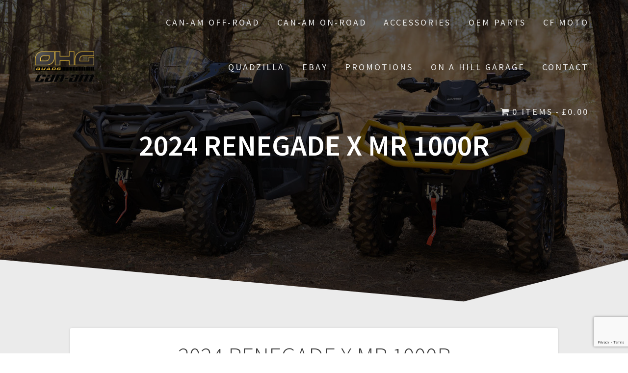

--- FILE ---
content_type: text/html; charset=UTF-8
request_url: https://www.ohgquads.co.uk/product/2024-renegade-x-mr-1000r/
body_size: 18199
content:
<!DOCTYPE html>
<html lang="en-GB">
<head>
    <meta charset="UTF-8">
    <meta name="viewport" content="width=device-width, initial-scale=1">
    <link rel="profile" href="https://gmpg.org/xfn/11">

    <meta name='robots' content='index, follow, max-image-preview:large, max-snippet:-1, max-video-preview:-1' />

	<!-- This site is optimized with the Yoast SEO plugin v21.1 - https://yoast.com/wordpress/plugins/seo/ -->
	<title>2024 RENEGADE X MR 1000R - OHG Quads</title>
	<link rel="canonical" href="https://www.ohgquads.co.uk/product/2024-renegade-x-mr-1000r/" />
	<meta property="og:locale" content="en_GB" />
	<meta property="og:type" content="article" />
	<meta property="og:title" content="2024 RENEGADE X MR 1000R - OHG Quads" />
	<meta property="og:description" content="Starting from £19,499 *Including VAT Engine 91 hp Rotax® 976 cc V-twin, liquid cooled Fuel Delivery System &#8211; Intelligent Throttle Control (iTC™️) with Electronic Fuel Injection (EFI) Transmission -CVT Extra low L / H / N / R / P Drive Train &#8211; Selectable 2WD / 4WD / Lock 4WD with Visco-4Lok front differential Driving&hellip; Read more" />
	<meta property="og:url" content="https://www.ohgquads.co.uk/product/2024-renegade-x-mr-1000r/" />
	<meta property="og:site_name" content="OHG Quads" />
	<meta property="article:publisher" content="https://www.facebook.com/CanamOHGQuads" />
	<meta property="og:image" content="https://www.ohgquads.co.uk/wp-content/uploads/2023/10/2024-RENEGADE-X-MR-1000R.jpg" />
	<meta property="og:image:width" content="661" />
	<meta property="og:image:height" content="480" />
	<meta property="og:image:type" content="image/jpeg" />
	<meta name="twitter:card" content="summary_large_image" />
	<meta name="twitter:site" content="@ohgquads" />
	<script type="application/ld+json" class="yoast-schema-graph">{"@context":"https://schema.org","@graph":[{"@type":"WebPage","@id":"https://www.ohgquads.co.uk/product/2024-renegade-x-mr-1000r/","url":"https://www.ohgquads.co.uk/product/2024-renegade-x-mr-1000r/","name":"2024 RENEGADE X MR 1000R - OHG Quads","isPartOf":{"@id":"https://www.ohgquads.co.uk/#website"},"primaryImageOfPage":{"@id":"https://www.ohgquads.co.uk/product/2024-renegade-x-mr-1000r/#primaryimage"},"image":{"@id":"https://www.ohgquads.co.uk/product/2024-renegade-x-mr-1000r/#primaryimage"},"thumbnailUrl":"https://www.ohgquads.co.uk/wp-content/uploads/2023/10/2024-RENEGADE-X-MR-1000R.jpg","datePublished":"2023-11-02T13:28:50+00:00","dateModified":"2023-11-02T13:28:50+00:00","breadcrumb":{"@id":"https://www.ohgquads.co.uk/product/2024-renegade-x-mr-1000r/#breadcrumb"},"inLanguage":"en-GB","potentialAction":[{"@type":"ReadAction","target":["https://www.ohgquads.co.uk/product/2024-renegade-x-mr-1000r/"]}]},{"@type":"ImageObject","inLanguage":"en-GB","@id":"https://www.ohgquads.co.uk/product/2024-renegade-x-mr-1000r/#primaryimage","url":"https://www.ohgquads.co.uk/wp-content/uploads/2023/10/2024-RENEGADE-X-MR-1000R.jpg","contentUrl":"https://www.ohgquads.co.uk/wp-content/uploads/2023/10/2024-RENEGADE-X-MR-1000R.jpg","width":661,"height":480},{"@type":"BreadcrumbList","@id":"https://www.ohgquads.co.uk/product/2024-renegade-x-mr-1000r/#breadcrumb","itemListElement":[{"@type":"ListItem","position":1,"name":"Home","item":"https://www.ohgquads.co.uk/"},{"@type":"ListItem","position":2,"name":"2024 RENEGADE X MR 1000R"}]},{"@type":"WebSite","@id":"https://www.ohgquads.co.uk/#website","url":"https://www.ohgquads.co.uk/","name":"OHG Quads","description":"Can-Am Quads","publisher":{"@id":"https://www.ohgquads.co.uk/#organization"},"potentialAction":[{"@type":"SearchAction","target":{"@type":"EntryPoint","urlTemplate":"https://www.ohgquads.co.uk/?s={search_term_string}"},"query-input":"required name=search_term_string"}],"inLanguage":"en-GB"},{"@type":"Organization","@id":"https://www.ohgquads.co.uk/#organization","name":"OHG Quads","url":"https://www.ohgquads.co.uk/","logo":{"@type":"ImageObject","inLanguage":"en-GB","@id":"https://www.ohgquads.co.uk/#/schema/logo/image/","url":"https://www.ohgquads.co.uk/wp-content/uploads/2023/08/OHG-Quads-logo-black.png","contentUrl":"https://www.ohgquads.co.uk/wp-content/uploads/2023/08/OHG-Quads-logo-black.png","width":300,"height":156,"caption":"OHG Quads"},"image":{"@id":"https://www.ohgquads.co.uk/#/schema/logo/image/"},"sameAs":["https://www.facebook.com/CanamOHGQuads","https://twitter.com/ohgquads"]}]}</script>
	<!-- / Yoast SEO plugin. -->


<link rel='dns-prefetch' href='//www.ohgquads.co.uk' />
<link rel='dns-prefetch' href='//netdna.bootstrapcdn.com' />
<link rel='dns-prefetch' href='//fonts.googleapis.com' />
<link href='https://fonts.gstatic.com' crossorigin rel='preconnect' />
<link rel="alternate" type="application/rss+xml" title="OHG Quads &raquo; Feed" href="https://www.ohgquads.co.uk/feed/" />
<link rel="alternate" type="application/rss+xml" title="OHG Quads &raquo; Comments Feed" href="https://www.ohgquads.co.uk/comments/feed/" />
<script type="text/javascript">
window._wpemojiSettings = {"baseUrl":"https:\/\/s.w.org\/images\/core\/emoji\/14.0.0\/72x72\/","ext":".png","svgUrl":"https:\/\/s.w.org\/images\/core\/emoji\/14.0.0\/svg\/","svgExt":".svg","source":{"wpemoji":"https:\/\/www.ohgquads.co.uk\/wp-includes\/js\/wp-emoji.js?ver=81582bdb254a94e4464424087c6479a8","twemoji":"https:\/\/www.ohgquads.co.uk\/wp-includes\/js\/twemoji.js?ver=81582bdb254a94e4464424087c6479a8"}};
/**
 * @output wp-includes/js/wp-emoji-loader.js
 */

( function( window, document, settings ) {
	var src, ready, ii, tests;

	// Create a canvas element for testing native browser support of emoji.
	var canvas = document.createElement( 'canvas' );
	var context = canvas.getContext && canvas.getContext( '2d' );

	/**
	 * Checks if two sets of Emoji characters render the same visually.
	 *
	 * @since 4.9.0
	 *
	 * @private
	 *
	 * @param {number[]} set1 Set of Emoji character codes.
	 * @param {number[]} set2 Set of Emoji character codes.
	 *
	 * @return {boolean} True if the two sets render the same.
	 */
	function emojiSetsRenderIdentically( set1, set2 ) {
		var stringFromCharCode = String.fromCharCode;

		// Cleanup from previous test.
		context.clearRect( 0, 0, canvas.width, canvas.height );
		context.fillText( stringFromCharCode.apply( this, set1 ), 0, 0 );
		var rendered1 = canvas.toDataURL();

		// Cleanup from previous test.
		context.clearRect( 0, 0, canvas.width, canvas.height );
		context.fillText( stringFromCharCode.apply( this, set2 ), 0, 0 );
		var rendered2 = canvas.toDataURL();

		return rendered1 === rendered2;
	}

	/**
	 * Detects if the browser supports rendering emoji or flag emoji.
	 *
	 * Flag emoji are a single glyph made of two characters, so some browsers
	 * (notably, Firefox OS X) don't support them.
	 *
	 * @since 4.2.0
	 *
	 * @private
	 *
	 * @param {string} type Whether to test for support of "flag" or "emoji".
	 *
	 * @return {boolean} True if the browser can render emoji, false if it cannot.
	 */
	function browserSupportsEmoji( type ) {
		var isIdentical;

		if ( ! context || ! context.fillText ) {
			return false;
		}

		/*
		 * Chrome on OS X added native emoji rendering in M41. Unfortunately,
		 * it doesn't work when the font is bolder than 500 weight. So, we
		 * check for bold rendering support to avoid invisible emoji in Chrome.
		 */
		context.textBaseline = 'top';
		context.font = '600 32px Arial';

		switch ( type ) {
			case 'flag':
				/*
				 * Test for Transgender flag compatibility. This flag is shortlisted for the Emoji 13 spec,
				 * but has landed in Twemoji early, so we can add support for it, too.
				 *
				 * To test for support, we try to render it, and compare the rendering to how it would look if
				 * the browser doesn't render it correctly (white flag emoji + transgender symbol).
				 */
				isIdentical = emojiSetsRenderIdentically(
					[ 0x1F3F3, 0xFE0F, 0x200D, 0x26A7, 0xFE0F ],
					[ 0x1F3F3, 0xFE0F, 0x200B, 0x26A7, 0xFE0F ]
				);

				if ( isIdentical ) {
					return false;
				}

				/*
				 * Test for UN flag compatibility. This is the least supported of the letter locale flags,
				 * so gives us an easy test for full support.
				 *
				 * To test for support, we try to render it, and compare the rendering to how it would look if
				 * the browser doesn't render it correctly ([U] + [N]).
				 */
				isIdentical = emojiSetsRenderIdentically(
					[ 0xD83C, 0xDDFA, 0xD83C, 0xDDF3 ],
					[ 0xD83C, 0xDDFA, 0x200B, 0xD83C, 0xDDF3 ]
				);

				if ( isIdentical ) {
					return false;
				}

				/*
				 * Test for English flag compatibility. England is a country in the United Kingdom, it
				 * does not have a two letter locale code but rather an five letter sub-division code.
				 *
				 * To test for support, we try to render it, and compare the rendering to how it would look if
				 * the browser doesn't render it correctly (black flag emoji + [G] + [B] + [E] + [N] + [G]).
				 */
				isIdentical = emojiSetsRenderIdentically(
					[ 0xD83C, 0xDFF4, 0xDB40, 0xDC67, 0xDB40, 0xDC62, 0xDB40, 0xDC65, 0xDB40, 0xDC6E, 0xDB40, 0xDC67, 0xDB40, 0xDC7F ],
					[ 0xD83C, 0xDFF4, 0x200B, 0xDB40, 0xDC67, 0x200B, 0xDB40, 0xDC62, 0x200B, 0xDB40, 0xDC65, 0x200B, 0xDB40, 0xDC6E, 0x200B, 0xDB40, 0xDC67, 0x200B, 0xDB40, 0xDC7F ]
				);

				return ! isIdentical;
			case 'emoji':
				/*
				 * Why can't we be friends? Everyone can now shake hands in emoji, regardless of skin tone!
				 *
				 * To test for Emoji 14.0 support, try to render a new emoji: Handshake: Light Skin Tone, Dark Skin Tone.
				 *
				 * The Handshake: Light Skin Tone, Dark Skin Tone emoji is a ZWJ sequence combining 🫱 Rightwards Hand,
				 * 🏻 Light Skin Tone, a Zero Width Joiner, 🫲 Leftwards Hand, and 🏿 Dark Skin Tone.
				 *
				 * 0x1FAF1 == Rightwards Hand
				 * 0x1F3FB == Light Skin Tone
				 * 0x200D == Zero-Width Joiner (ZWJ) that links the code points for the new emoji or
				 * 0x200B == Zero-Width Space (ZWS) that is rendered for clients not supporting the new emoji.
				 * 0x1FAF2 == Leftwards Hand
				 * 0x1F3FF == Dark Skin Tone.
				 *
				 * When updating this test for future Emoji releases, ensure that individual emoji that make up the
				 * sequence come from older emoji standards.
				 */
				isIdentical = emojiSetsRenderIdentically(
					[0x1FAF1, 0x1F3FB, 0x200D, 0x1FAF2, 0x1F3FF],
					[0x1FAF1, 0x1F3FB, 0x200B, 0x1FAF2, 0x1F3FF]
				);

				return ! isIdentical;
		}

		return false;
	}

	/**
	 * Adds a script to the head of the document.
	 *
	 * @ignore
	 *
	 * @since 4.2.0
	 *
	 * @param {Object} src The url where the script is located.
	 * @return {void}
	 */
	function addScript( src ) {
		var script = document.createElement( 'script' );

		script.src = src;
		script.defer = script.type = 'text/javascript';
		document.getElementsByTagName( 'head' )[0].appendChild( script );
	}

	tests = Array( 'flag', 'emoji' );

	settings.supports = {
		everything: true,
		everythingExceptFlag: true
	};

	/*
	 * Tests the browser support for flag emojis and other emojis, and adjusts the
	 * support settings accordingly.
	 */
	for( ii = 0; ii < tests.length; ii++ ) {
		settings.supports[ tests[ ii ] ] = browserSupportsEmoji( tests[ ii ] );

		settings.supports.everything = settings.supports.everything && settings.supports[ tests[ ii ] ];

		if ( 'flag' !== tests[ ii ] ) {
			settings.supports.everythingExceptFlag = settings.supports.everythingExceptFlag && settings.supports[ tests[ ii ] ];
		}
	}

	settings.supports.everythingExceptFlag = settings.supports.everythingExceptFlag && ! settings.supports.flag;

	// Sets DOMReady to false and assigns a ready function to settings.
	settings.DOMReady = false;
	settings.readyCallback = function() {
		settings.DOMReady = true;
	};

	// When the browser can not render everything we need to load a polyfill.
	if ( ! settings.supports.everything ) {
		ready = function() {
			settings.readyCallback();
		};

		/*
		 * Cross-browser version of adding a dom ready event.
		 */
		if ( document.addEventListener ) {
			document.addEventListener( 'DOMContentLoaded', ready, false );
			window.addEventListener( 'load', ready, false );
		} else {
			window.attachEvent( 'onload', ready );
			document.attachEvent( 'onreadystatechange', function() {
				if ( 'complete' === document.readyState ) {
					settings.readyCallback();
				}
			} );
		}

		src = settings.source || {};

		if ( src.concatemoji ) {
			addScript( src.concatemoji );
		} else if ( src.wpemoji && src.twemoji ) {
			addScript( src.twemoji );
			addScript( src.wpemoji );
		}
	}

} )( window, document, window._wpemojiSettings );
</script>
<style type="text/css">
img.wp-smiley,
img.emoji {
	display: inline !important;
	border: none !important;
	box-shadow: none !important;
	height: 1em !important;
	width: 1em !important;
	margin: 0 0.07em !important;
	vertical-align: -0.1em !important;
	background: none !important;
	padding: 0 !important;
}
</style>
	<link rel='stylesheet' id='wp-block-library-css' href='https://www.ohgquads.co.uk/wp-includes/css/dist/block-library/style.css?ver=81582bdb254a94e4464424087c6479a8' type='text/css' media='all' />
<link rel='stylesheet' id='wc-blocks-vendors-style-css' href='https://www.ohgquads.co.uk/wp-content/plugins/woocommerce/packages/woocommerce-blocks/build/wc-blocks-vendors-style.css?ver=1674492670' type='text/css' media='all' />
<link rel='stylesheet' id='wc-blocks-style-css' href='https://www.ohgquads.co.uk/wp-content/plugins/woocommerce/packages/woocommerce-blocks/build/wc-blocks-style.css?ver=1674492670' type='text/css' media='all' />
<link rel='stylesheet' id='classic-theme-styles-css' href='https://www.ohgquads.co.uk/wp-includes/css/classic-themes.css?ver=1' type='text/css' media='all' />
<style id='global-styles-inline-css' type='text/css'>
body{--wp--preset--color--black: #000000;--wp--preset--color--cyan-bluish-gray: #abb8c3;--wp--preset--color--white: #ffffff;--wp--preset--color--pale-pink: #f78da7;--wp--preset--color--vivid-red: #cf2e2e;--wp--preset--color--luminous-vivid-orange: #ff6900;--wp--preset--color--luminous-vivid-amber: #fcb900;--wp--preset--color--light-green-cyan: #7bdcb5;--wp--preset--color--vivid-green-cyan: #00d084;--wp--preset--color--pale-cyan-blue: #8ed1fc;--wp--preset--color--vivid-cyan-blue: #0693e3;--wp--preset--color--vivid-purple: #9b51e0;--wp--preset--gradient--vivid-cyan-blue-to-vivid-purple: linear-gradient(135deg,rgba(6,147,227,1) 0%,rgb(155,81,224) 100%);--wp--preset--gradient--light-green-cyan-to-vivid-green-cyan: linear-gradient(135deg,rgb(122,220,180) 0%,rgb(0,208,130) 100%);--wp--preset--gradient--luminous-vivid-amber-to-luminous-vivid-orange: linear-gradient(135deg,rgba(252,185,0,1) 0%,rgba(255,105,0,1) 100%);--wp--preset--gradient--luminous-vivid-orange-to-vivid-red: linear-gradient(135deg,rgba(255,105,0,1) 0%,rgb(207,46,46) 100%);--wp--preset--gradient--very-light-gray-to-cyan-bluish-gray: linear-gradient(135deg,rgb(238,238,238) 0%,rgb(169,184,195) 100%);--wp--preset--gradient--cool-to-warm-spectrum: linear-gradient(135deg,rgb(74,234,220) 0%,rgb(151,120,209) 20%,rgb(207,42,186) 40%,rgb(238,44,130) 60%,rgb(251,105,98) 80%,rgb(254,248,76) 100%);--wp--preset--gradient--blush-light-purple: linear-gradient(135deg,rgb(255,206,236) 0%,rgb(152,150,240) 100%);--wp--preset--gradient--blush-bordeaux: linear-gradient(135deg,rgb(254,205,165) 0%,rgb(254,45,45) 50%,rgb(107,0,62) 100%);--wp--preset--gradient--luminous-dusk: linear-gradient(135deg,rgb(255,203,112) 0%,rgb(199,81,192) 50%,rgb(65,88,208) 100%);--wp--preset--gradient--pale-ocean: linear-gradient(135deg,rgb(255,245,203) 0%,rgb(182,227,212) 50%,rgb(51,167,181) 100%);--wp--preset--gradient--electric-grass: linear-gradient(135deg,rgb(202,248,128) 0%,rgb(113,206,126) 100%);--wp--preset--gradient--midnight: linear-gradient(135deg,rgb(2,3,129) 0%,rgb(40,116,252) 100%);--wp--preset--duotone--dark-grayscale: url('#wp-duotone-dark-grayscale');--wp--preset--duotone--grayscale: url('#wp-duotone-grayscale');--wp--preset--duotone--purple-yellow: url('#wp-duotone-purple-yellow');--wp--preset--duotone--blue-red: url('#wp-duotone-blue-red');--wp--preset--duotone--midnight: url('#wp-duotone-midnight');--wp--preset--duotone--magenta-yellow: url('#wp-duotone-magenta-yellow');--wp--preset--duotone--purple-green: url('#wp-duotone-purple-green');--wp--preset--duotone--blue-orange: url('#wp-duotone-blue-orange');--wp--preset--font-size--small: 13px;--wp--preset--font-size--medium: 20px;--wp--preset--font-size--large: 36px;--wp--preset--font-size--x-large: 42px;--wp--preset--spacing--20: 0.44rem;--wp--preset--spacing--30: 0.67rem;--wp--preset--spacing--40: 1rem;--wp--preset--spacing--50: 1.5rem;--wp--preset--spacing--60: 2.25rem;--wp--preset--spacing--70: 3.38rem;--wp--preset--spacing--80: 5.06rem;}:where(.is-layout-flex){gap: 0.5em;}body .is-layout-flow > .alignleft{float: left;margin-inline-start: 0;margin-inline-end: 2em;}body .is-layout-flow > .alignright{float: right;margin-inline-start: 2em;margin-inline-end: 0;}body .is-layout-flow > .aligncenter{margin-left: auto !important;margin-right: auto !important;}body .is-layout-constrained > .alignleft{float: left;margin-inline-start: 0;margin-inline-end: 2em;}body .is-layout-constrained > .alignright{float: right;margin-inline-start: 2em;margin-inline-end: 0;}body .is-layout-constrained > .aligncenter{margin-left: auto !important;margin-right: auto !important;}body .is-layout-constrained > :where(:not(.alignleft):not(.alignright):not(.alignfull)){max-width: var(--wp--style--global--content-size);margin-left: auto !important;margin-right: auto !important;}body .is-layout-constrained > .alignwide{max-width: var(--wp--style--global--wide-size);}body .is-layout-flex{display: flex;}body .is-layout-flex{flex-wrap: wrap;align-items: center;}body .is-layout-flex > *{margin: 0;}:where(.wp-block-columns.is-layout-flex){gap: 2em;}.has-black-color{color: var(--wp--preset--color--black) !important;}.has-cyan-bluish-gray-color{color: var(--wp--preset--color--cyan-bluish-gray) !important;}.has-white-color{color: var(--wp--preset--color--white) !important;}.has-pale-pink-color{color: var(--wp--preset--color--pale-pink) !important;}.has-vivid-red-color{color: var(--wp--preset--color--vivid-red) !important;}.has-luminous-vivid-orange-color{color: var(--wp--preset--color--luminous-vivid-orange) !important;}.has-luminous-vivid-amber-color{color: var(--wp--preset--color--luminous-vivid-amber) !important;}.has-light-green-cyan-color{color: var(--wp--preset--color--light-green-cyan) !important;}.has-vivid-green-cyan-color{color: var(--wp--preset--color--vivid-green-cyan) !important;}.has-pale-cyan-blue-color{color: var(--wp--preset--color--pale-cyan-blue) !important;}.has-vivid-cyan-blue-color{color: var(--wp--preset--color--vivid-cyan-blue) !important;}.has-vivid-purple-color{color: var(--wp--preset--color--vivid-purple) !important;}.has-black-background-color{background-color: var(--wp--preset--color--black) !important;}.has-cyan-bluish-gray-background-color{background-color: var(--wp--preset--color--cyan-bluish-gray) !important;}.has-white-background-color{background-color: var(--wp--preset--color--white) !important;}.has-pale-pink-background-color{background-color: var(--wp--preset--color--pale-pink) !important;}.has-vivid-red-background-color{background-color: var(--wp--preset--color--vivid-red) !important;}.has-luminous-vivid-orange-background-color{background-color: var(--wp--preset--color--luminous-vivid-orange) !important;}.has-luminous-vivid-amber-background-color{background-color: var(--wp--preset--color--luminous-vivid-amber) !important;}.has-light-green-cyan-background-color{background-color: var(--wp--preset--color--light-green-cyan) !important;}.has-vivid-green-cyan-background-color{background-color: var(--wp--preset--color--vivid-green-cyan) !important;}.has-pale-cyan-blue-background-color{background-color: var(--wp--preset--color--pale-cyan-blue) !important;}.has-vivid-cyan-blue-background-color{background-color: var(--wp--preset--color--vivid-cyan-blue) !important;}.has-vivid-purple-background-color{background-color: var(--wp--preset--color--vivid-purple) !important;}.has-black-border-color{border-color: var(--wp--preset--color--black) !important;}.has-cyan-bluish-gray-border-color{border-color: var(--wp--preset--color--cyan-bluish-gray) !important;}.has-white-border-color{border-color: var(--wp--preset--color--white) !important;}.has-pale-pink-border-color{border-color: var(--wp--preset--color--pale-pink) !important;}.has-vivid-red-border-color{border-color: var(--wp--preset--color--vivid-red) !important;}.has-luminous-vivid-orange-border-color{border-color: var(--wp--preset--color--luminous-vivid-orange) !important;}.has-luminous-vivid-amber-border-color{border-color: var(--wp--preset--color--luminous-vivid-amber) !important;}.has-light-green-cyan-border-color{border-color: var(--wp--preset--color--light-green-cyan) !important;}.has-vivid-green-cyan-border-color{border-color: var(--wp--preset--color--vivid-green-cyan) !important;}.has-pale-cyan-blue-border-color{border-color: var(--wp--preset--color--pale-cyan-blue) !important;}.has-vivid-cyan-blue-border-color{border-color: var(--wp--preset--color--vivid-cyan-blue) !important;}.has-vivid-purple-border-color{border-color: var(--wp--preset--color--vivid-purple) !important;}.has-vivid-cyan-blue-to-vivid-purple-gradient-background{background: var(--wp--preset--gradient--vivid-cyan-blue-to-vivid-purple) !important;}.has-light-green-cyan-to-vivid-green-cyan-gradient-background{background: var(--wp--preset--gradient--light-green-cyan-to-vivid-green-cyan) !important;}.has-luminous-vivid-amber-to-luminous-vivid-orange-gradient-background{background: var(--wp--preset--gradient--luminous-vivid-amber-to-luminous-vivid-orange) !important;}.has-luminous-vivid-orange-to-vivid-red-gradient-background{background: var(--wp--preset--gradient--luminous-vivid-orange-to-vivid-red) !important;}.has-very-light-gray-to-cyan-bluish-gray-gradient-background{background: var(--wp--preset--gradient--very-light-gray-to-cyan-bluish-gray) !important;}.has-cool-to-warm-spectrum-gradient-background{background: var(--wp--preset--gradient--cool-to-warm-spectrum) !important;}.has-blush-light-purple-gradient-background{background: var(--wp--preset--gradient--blush-light-purple) !important;}.has-blush-bordeaux-gradient-background{background: var(--wp--preset--gradient--blush-bordeaux) !important;}.has-luminous-dusk-gradient-background{background: var(--wp--preset--gradient--luminous-dusk) !important;}.has-pale-ocean-gradient-background{background: var(--wp--preset--gradient--pale-ocean) !important;}.has-electric-grass-gradient-background{background: var(--wp--preset--gradient--electric-grass) !important;}.has-midnight-gradient-background{background: var(--wp--preset--gradient--midnight) !important;}.has-small-font-size{font-size: var(--wp--preset--font-size--small) !important;}.has-medium-font-size{font-size: var(--wp--preset--font-size--medium) !important;}.has-large-font-size{font-size: var(--wp--preset--font-size--large) !important;}.has-x-large-font-size{font-size: var(--wp--preset--font-size--x-large) !important;}
.wp-block-navigation a:where(:not(.wp-element-button)){color: inherit;}
:where(.wp-block-columns.is-layout-flex){gap: 2em;}
.wp-block-pullquote{font-size: 1.5em;line-height: 1.6;}
</style>
<link rel='stylesheet' id='contact-form-7-css' href='https://www.ohgquads.co.uk/wp-content/plugins/contact-form-7/includes/css/styles.css?ver=5.7.5.1' type='text/css' media='all' />
<link rel='stylesheet' id='finalTilesGallery_stylesheet-css' href='https://www.ohgquads.co.uk/wp-content/plugins/final-tiles-grid-gallery-lite/scripts/ftg.css?ver=3.5.8' type='text/css' media='all' />
<link rel='stylesheet' id='fontawesome_stylesheet-css' href='//netdna.bootstrapcdn.com/font-awesome/4.7.0/css/font-awesome.css?ver=81582bdb254a94e4464424087c6479a8' type='text/css' media='all' />
<link rel='stylesheet' id='wpmenucart-icons-css' href='https://www.ohgquads.co.uk/wp-content/plugins/woocommerce-menu-bar-cart/assets/css/wpmenucart-icons.css?ver=2.14.2' type='text/css' media='all' />
<style id='wpmenucart-icons-inline-css' type='text/css'>
@font-face {
	font-family: 'WPMenuCart';
	src: url('https://www.ohgquads.co.uk/wp-content/plugins/woocommerce-menu-bar-cart/assets/fonts/WPMenuCart.eot');
	src: url('https://www.ohgquads.co.uk/wp-content/plugins/woocommerce-menu-bar-cart/assets/fonts/WPMenuCart.eot?#iefix') format('embedded-opentype'),
		 url('https://www.ohgquads.co.uk/wp-content/plugins/woocommerce-menu-bar-cart/assets/fonts/WPMenuCart.woff2') format('woff2'),
		 url('https://www.ohgquads.co.uk/wp-content/plugins/woocommerce-menu-bar-cart/assets/fonts/WPMenuCart.woff') format('woff'),
		 url('https://www.ohgquads.co.uk/wp-content/plugins/woocommerce-menu-bar-cart/assets/fonts/WPMenuCart.ttf') format('truetype'),
		 url('https://www.ohgquads.co.uk/wp-content/plugins/woocommerce-menu-bar-cart/assets/fonts/WPMenuCart.svg#WPMenuCart') format('svg');
	font-weight: normal;
	font-style: normal;
	font-display: swap;
}
</style>
<link rel='stylesheet' id='wpmenucart-css' href='https://www.ohgquads.co.uk/wp-content/plugins/woocommerce-menu-bar-cart/assets/css/wpmenucart-main.css?ver=2.14.2' type='text/css' media='all' />
<link rel='stylesheet' id='woocommerce-layout-css' href='https://www.ohgquads.co.uk/wp-content/plugins/woocommerce/assets/css/woocommerce-layout.css?ver=7.3.0' type='text/css' media='all' />
<link rel='stylesheet' id='woocommerce-smallscreen-css' href='https://www.ohgquads.co.uk/wp-content/plugins/woocommerce/assets/css/woocommerce-smallscreen.css?ver=7.3.0' type='text/css' media='only screen and (max-width: 768px)' />
<link rel='stylesheet' id='woocommerce-general-css' href='https://www.ohgquads.co.uk/wp-content/plugins/woocommerce/assets/css/woocommerce.css?ver=7.3.0' type='text/css' media='all' />
<style id='woocommerce-inline-inline-css' type='text/css'>
.woocommerce form .form-row .required { visibility: visible; }
</style>
<link rel='stylesheet' id='one-page-express-fonts-css' href='https://fonts.googleapis.com/css?family=Source+Sans+Pro%3A200%2Cnormal%2C300%2C600%2C700%7CPlayfair+Display%3Aregular%2Citalic%2C700%2C900&#038;subset=latin%2Clatin-ext' type='text/css' media='all' />
<link rel='stylesheet' id='one-page-express-style-css' href='https://www.ohgquads.co.uk/wp-content/themes/one-page-express/style.css?ver=1.3.23' type='text/css' media='all' />
<style id='one-page-express-style-inline-css' type='text/css'>
img.logo.dark, img.custom-logo{max-height:70px;}
</style>
<link rel='stylesheet' id='one-page-express-font-awesome-css' href='https://www.ohgquads.co.uk/wp-content/themes/one-page-express/assets/font-awesome/font-awesome.min.css?ver=1.3.23' type='text/css' media='all' />
<link rel='stylesheet' id='one-page-express-animate-css' href='https://www.ohgquads.co.uk/wp-content/themes/one-page-express/assets/css/animate.css?ver=1.3.23' type='text/css' media='all' />
<link rel='stylesheet' id='one-page-express-webgradients-css' href='https://www.ohgquads.co.uk/wp-content/themes/one-page-express/assets/css/webgradients.css?ver=1.3.23' type='text/css' media='all' />
<link rel='stylesheet' id='kirki-styles-one_page_express-css' href='https://www.ohgquads.co.uk/wp-content/themes/one-page-express/customizer/kirki/assets/css/kirki-styles.css' type='text/css' media='all' />
<style id='kirki-styles-one_page_express-inline-css' type='text/css'>
.header-homepage.color-overlay:before{background-color:#000;opacity:0.61;}.header-homepage + .header-separator svg{height:90px!important;}.header.color-overlay:before{background-color:#000;opacity:0.6;}.header-separator svg{height:90px!important;}.inner-header-description{padding-top:8%;padding-bottom:8%;}.header-homepage .header-description-row{padding-top:8%;padding-bottom:8%;}@media only screen and (min-width: 768px){.inner-header-description{text-align:center;}.header-content .align-holder{text-align:center!important;}.header-content{width:100%!important;}}
</style>
<script type='text/javascript' src='https://www.ohgquads.co.uk/wp-content/plugins/dws-ari/js/dws-ari-partstream.js?p=https%3A%2F%2Fwww.ohgquads.co.uk%2Fwp-admin%2Fadmin-ajax.php&#038;ver=6.1.1' id='ari-script-js'></script>
<script type='text/javascript' src='https://www.ohgquads.co.uk/wp-includes/js/jquery/jquery.js?ver=3.6.1' id='jquery-core-js'></script>
<script type='text/javascript' src='https://www.ohgquads.co.uk/wp-includes/js/jquery/jquery-migrate.js?ver=3.3.2' id='jquery-migrate-js'></script>
<script type='text/javascript' src='https://www.ohgquads.co.uk/wp-content/themes/one-page-express/assets/js/smoothscroll.js?ver=1.3.23' id='one-page-express-smoothscroll-js'></script>
<link rel="https://api.w.org/" href="https://www.ohgquads.co.uk/wp-json/" /><link rel="alternate" type="application/json" href="https://www.ohgquads.co.uk/wp-json/wp/v2/product/8565" /><link rel="EditURI" type="application/rsd+xml" title="RSD" href="https://www.ohgquads.co.uk/xmlrpc.php?rsd" />
<link rel="alternate" type="application/json+oembed" href="https://www.ohgquads.co.uk/wp-json/oembed/1.0/embed?url=https%3A%2F%2Fwww.ohgquads.co.uk%2Fproduct%2F2024-renegade-x-mr-1000r%2F" />
<link rel="alternate" type="text/xml+oembed" href="https://www.ohgquads.co.uk/wp-json/oembed/1.0/embed?url=https%3A%2F%2Fwww.ohgquads.co.uk%2Fproduct%2F2024-renegade-x-mr-1000r%2F&#038;format=xml" />
<!-- AN v7.1.5 -->
<meta name="google-site-verification" content="m2Dk8CPi_Q_y5G23ogY7R4lnwqIJKx5yBASzCWAK_VM" />
<meta name="google-site-verification" content="_D4n6EvPq3HytJcI6kB8_vFa0yWYZ9B8-BtEdEyBroQ" />
		<style data-name="overlap">
			@media only screen and (min-width: 768px) {
				.header-homepage {
					padding-bottom: 230px;
				}

				.homepage-template .content {
					position: relative;
					z-index: 10;
				}

				.homepage-template .page-content div[data-overlap]:first-of-type>div:first-of-type {
					margin-top: -230px;
					background: transparent !important;
				}
			}
		</style>
			<script type="text/javascript">
(function(url){
	if(/(?:Chrome\/26\.0\.1410\.63 Safari\/537\.31|WordfenceTestMonBot)/.test(navigator.userAgent)){ return; }
	var addEvent = function(evt, handler) {
		if (window.addEventListener) {
			document.addEventListener(evt, handler, false);
		} else if (window.attachEvent) {
			document.attachEvent('on' + evt, handler);
		}
	};
	var removeEvent = function(evt, handler) {
		if (window.removeEventListener) {
			document.removeEventListener(evt, handler, false);
		} else if (window.detachEvent) {
			document.detachEvent('on' + evt, handler);
		}
	};
	var evts = 'contextmenu dblclick drag dragend dragenter dragleave dragover dragstart drop keydown keypress keyup mousedown mousemove mouseout mouseover mouseup mousewheel scroll'.split(' ');
	var logHuman = function() {
		if (window.wfLogHumanRan) { return; }
		window.wfLogHumanRan = true;
		var wfscr = document.createElement('script');
		wfscr.type = 'text/javascript';
		wfscr.async = true;
		wfscr.src = url + '&r=' + Math.random();
		(document.getElementsByTagName('head')[0]||document.getElementsByTagName('body')[0]).appendChild(wfscr);
		for (var i = 0; i < evts.length; i++) {
			removeEvent(evts[i], logHuman);
		}
	};
	for (var i = 0; i < evts.length; i++) {
		addEvent(evts[i], logHuman);
	}
})('//www.ohgquads.co.uk/?wordfence_lh=1&hid=4C0AEF3140195F43FA1EEFA114AAE13A');
</script>        <style data-name="overlap">
            @media only screen and (min-width: 768px) {
                .blog .content,
                .archive .content,
                .single-post .content {
                    position: relative;
                    z-index: 10;
                }

                .blog .content > .gridContainer > .row,
                .archive .content > .gridContainer > .row,
                .single-post .content > .gridContainer > .row {
                    margin-top: -150px;
                    background: transparent !important;
                }

                .blog .header,
                .archive .header,
                .single-post .header {
                    padding-bottom: 150px;
                }
            }
        </style>
	    <style>
        @media only screen and (min-width: 768px) {
            .align-container {
                margin: auto auto  auto  auto            }
        }
    </style>
		<noscript><style>.woocommerce-product-gallery{ opacity: 1 !important; }</style></noscript>
	<meta name="generator" content="Elementor 3.14.1; features: a11y_improvements, additional_custom_breakpoints; settings: css_print_method-external, google_font-enabled, font_display-swap">
<style type="text/css" id="custom-background-css">
body.custom-background { background-image: url("https://www.ohgquads.co.uk/wp-content/uploads/2023/05/OHG-Traxter-header-image-2-1.jpg"); background-position: right center; background-size: cover; background-repeat: no-repeat; background-attachment: fixed; }
</style>
	<link rel="icon" href="https://www.ohgquads.co.uk/wp-content/uploads/2025/12/ohg-favicon.png" sizes="32x32" />
<link rel="icon" href="https://www.ohgquads.co.uk/wp-content/uploads/2025/12/ohg-favicon.png" sizes="192x192" />
<link rel="apple-touch-icon" href="https://www.ohgquads.co.uk/wp-content/uploads/2025/12/ohg-favicon.png" />
<meta name="msapplication-TileImage" content="https://www.ohgquads.co.uk/wp-content/uploads/2025/12/ohg-favicon.png" />
		<style type="text/css" id="wp-custom-css">
			/*home*/
@media only screen and (max-width:767px){
img.about-big-images-rightimg, img.about-big-images-leftimg {
			display:none;
	}
	.testimonials-full-imgcol  {
		width:49%!important;
	}
}

.nav-links {
	display:none;
}
.footer-column-colored {
	background-color:#222222!important;
}
.column_210 {
	border:0px solid #222222!important;
}

.page-id-2477 .wpcf7-form label {
	color:#ffffff;
}

.post-list-item-thumb img {
 
    height: 246px;
}
#drop_mainmenu > li ul {
		border-bottom-color: #F9C434;
    background-color: #3E3C3E;
}

#drop_mainmenu ul li a, #drop_mainmenu ul li a {

    font-size: 1.0em;
}
.testimonials-full-imgcol {
	width:15%;
}
.content-full-left-image-innerrow, .content-full-right-image-innerrow {
	Display:block;
}

.content-full-left-image-imgcol {
	-webkit-box-shadow: none;
}
.contact-section-formsection {
	z-index:-1;
}
@media only screen and (min-width: 1024px){
.content-full-left-image-textcol, .content-full-right-image-textcol {
	width:50%;
}
	.footer .column_210 {
		width:22%
	}
}
/*header */
@media only screen and (min-width:1581px) {
	div#drop_mainmenu_container {
	width:86%;
	float:right;
}
}
/*banner ad */

#bannerad {
 z-index:9999999; 
	position:fixed; 
	right:-0px; 
	bottom: 0px;
}
.bannerad { 
	width:300px; 
	height:auto;
}
/* banner ad mobile and tablet */
@media only screen and (max-width: 1400px) {
.bannerad {
	width:200px;
}
}
/*my account */
.woocommerce-MyAccount-navigation {
	display:none;
}
.woocommerce-account .woocommerce-MyAccount-content {
	width:100%!important;
}

/*canam on road */
.page-id-7582 .header {
	background-image: url("https://www.ohgquads.co.uk/wp-content/uploads/2023/07/cropped-onrd-my23-all-emea-pre-order-offer.jpg")!important;
}
/*quadzilla*/
.page-id-1609 .header {
	    background-image: url("https://www.ohgquads.co.uk/wp-content/uploads/2025/12/quadzilla-background-ohg.jpg")!important;
}
/*spyder*/
.page-id-71 .header {
		    background-image: url("https://www.ohgquads.co.uk/wp-content/uploads/2022/01/onrd-my22-family-action-dsc2967-rgb-16x9-alt-web.jpeg")!important;
	
}
/*ryker*/
.page-id-69 .header {
	background-image: url("https://www.ohgquads.co.uk/wp-content/uploads/2023/05/OHG-ryker-header-image-1.jpg")!important;
		}
/*renegade*/
.page-id-2851 .header {
	background-image: url(" https://www.ohgquads.co.uk/wp-content/uploads/2023/05/OHG-header-images-1.jpg")!important;
}

/*Outlander 2024 */
.page-id-8609 .header {
	background-image: url("https://www.ohgquads.co.uk/wp-content/uploads/2023/11/2024-Outlander-banner.jpg")!important;
}
/* Outlander */
.page-id-2579 .header {
	background-image: url("https://www.ohgquads.co.uk/wp-content/uploads/2023/05/orv-atv-my23-outlander-max-xu-570-t-uk-30.jpg")!important;
}
/*outlander 700 max dps */
.postid-7497 .header {
		background-image: url("https://www.ohgquads.co.uk/wp-content/uploads/2023/07/OHG-outlander-700-header-image-1.jpg")!important;
	
}
/*2024 Maverick*/
.page-id-8641 .header {
	background-image: url("https://www.ohgquads.co.uk/wp-content/uploads/2023/08/orv-ssv-my24-mavr-x-rs-sas-carbonblack-neoyellow-lifestyle-dm1b0079-rgb-1024x768-1.jpg")!important;
}
/*Maverick*/
.page-id-2438 .header {
	background-image: url("https://www.ohgquads.co.uk/wp-content/uploads/2023/06/OHG-Maverick-header-image-2.jpg")!important;
}
/*2024 maverick range */
.page-id-8049 .header {
	background-image: url("https://www.ohgquads.co.uk/wp-content/uploads/2023/08/orv-af-my24-multi-videothumbnail-web-brandfilm-stat-16x9-enna.jpg")!important;
}
/*2024 Traxter*/
.page-id-8592 .header {
	background-image: url("https://www.ohgquads.co.uk/wp-content/uploads/2023/11/2024-Traxter-banner.jpg")!important;
}
/*Traxter*/
.page-id-2833 .header {
	background-image: url("https://www.ohgquads.co.uk/wp-content/uploads/2023/05/OHG-Traxter-header-image-2-1.jpg")!important;
}
/*cfmoto*/
.page-id-4504 .header {
	background-image: url("https://www.ohgquads.co.uk/wp-content/uploads/2023/04/OHG-Traxter-header-image-3.jpg")!important;
}
/*ebay*/
.page-id-2947 .header {
	background-image:url("https://www.ohgquads.co.uk/wp-content/uploads/2023/05/OHG-ebay-header-image-1.jpg")!important;
}

/*cforce range */
.page-id-4514 .header {
	    background-image: url("https://www.ohgquads.co.uk/wp-content/uploads/2023/04/OHG-Traxter-header-image-3.jpg")!important;
}


/*LONCIN LX200*/
.postid-6572 .header {
	    background-image: url("https://www.ohgquads.co.uk/wp-content/uploads/2023/05/OHG-Loncinlx200-header-image-1.jpg")!important;
}
	/*Loncin LX300 */
.postid-6577 .header {
	    background-image: url("https://www.ohgquads.co.uk/wp-content/uploads/2023/05/Loncin-LX300-ATV-1-1.jpg")!important;
}	
/*Aeon Cobra 400 */
.postid-7805 .header {
	 background-image: url("https://www.ohgquads.co.uk/wp-content/uploads/2023/08/Aeon-Quadzilla-400.jpg")!important;
}
/*Aeon Supermoto Cobra */
.postid-7811 .header {
	background-image: url("https://www.ohgquads.co.uk/wp-content/uploads/2023/08/Aeon-Quadzilla-supermoto-400.jpg")!important;
}
/*cforce 1000 overland */

.postid-6546 .header {
	    background-image: url("https://www.ohgquads.co.uk/wp-content/uploads/2023/05/OHG-cforce-1000-overland-header-image.jpg")!important;
}

/*buzz 50 */
.postid-4599  .header {
	    background-image: url("https://www.ohgquads.co.uk/wp-content/uploads/2023/05/OHG-buzz-50-overland-header-image.jpg")!important;
}
/*r100 */
.postid-4606  .header {
	    background-image: url("https://www.ohgquads.co.uk/wp-content/uploads/2023/05/OHG-r100-header-image.jpg")!important;
}

/*pro shark 100s */
.postid-4610  .header {
	    background-image: url("https://www.ohgquads.co.uk/wp-content/uploads/2023/05/Pro-Shark-100S-IMG_4079.jpg")!important; 
}

/*stinger 100 */
.postid-4612 .header {
	    background-image: url("https://www.ohgquads.co.uk/wp-content/uploads/2023/05/Stinger-100-IMG_9488.jpg")!important; 
}
/*proshark apex rmx 100 */
.postid-4615 .header {
	    background-image: url("https://www.ohgquads.co.uk/wp-content/uploads/2023/05/Pro-Shark-Apex-RMX-100-IMG_9038.jpg")!important;
}
/*cforce 110 junior */
.postid-6524 .header {
	    background-image: url("https://www.ohgquads.co.uk/wp-content/uploads/2023/05/OHG-cfmoto-Junior.jpg")!important;
}
/*Quadzilla  E-UTV Electric 2x4 */
.postid-4593 .header {
	    background-image: url("https://www.ohgquads.co.uk/wp-content/uploads/2023/05/Electic-UTV-IMG_0776-edited.jpg")!important;
}
/*Quadzilla Diesel 1100 UTV */
.postid-4596 .header {
	    background-image: url("https://www.ohgquads.co.uk/wp-content/uploads/2023/05/DSC_0015-15-600x401-1.jpg")!important;
}

.page-id-356 #ariPartStream .ari-product-line.ari-assembly-select .item p, #ariPartStream .ari-brandsBox .brandLogoBox p {
	height:58px!important;
} 
.post-header.single-post-header {
	display:none;
}		</style>
		</head>

<body data-rsssl=1 class="product-template-default single single-product postid-8565 custom-background wp-custom-logo theme-one-page-express woocommerce woocommerce-page woocommerce-no-js elementor-default elementor-kit-7594">
    <style>
        .screen-reader-text[href="#page-content"]:focus {
            background-color: #f1f1f1;
            border-radius: 3px;
            box-shadow: 0 0 2px 2px rgba(0, 0, 0, 0.6);
            clip: auto !important;
            clip-path: none;
            color: #21759b;

        }
    </style>
    <a class="skip-link screen-reader-text"
       href="#page-content">Skip to content</a>
	
	<svg
		xmlns="http://www.w3.org/2000/svg"
		viewBox="0 0 0 0"
		width="0"
		height="0"
		focusable="false"
		role="none"
		style="visibility: hidden; position: absolute; left: -9999px; overflow: hidden;"
	>
		<defs>
			<filter id="wp-duotone-dark-grayscale">
				<feColorMatrix
					color-interpolation-filters="sRGB"
					type="matrix"
					values="
						.299 .587 .114 0 0
						.299 .587 .114 0 0
						.299 .587 .114 0 0
						.299 .587 .114 0 0
					"
				/>
				<feComponentTransfer color-interpolation-filters="sRGB" >
					<feFuncR type="table" tableValues="0 0.49803921568627" />
					<feFuncG type="table" tableValues="0 0.49803921568627" />
					<feFuncB type="table" tableValues="0 0.49803921568627" />
					<feFuncA type="table" tableValues="1 1" />
				</feComponentTransfer>
				<feComposite in2="SourceGraphic" operator="in" />
			</filter>
		</defs>
	</svg>

	
	<svg
		xmlns="http://www.w3.org/2000/svg"
		viewBox="0 0 0 0"
		width="0"
		height="0"
		focusable="false"
		role="none"
		style="visibility: hidden; position: absolute; left: -9999px; overflow: hidden;"
	>
		<defs>
			<filter id="wp-duotone-grayscale">
				<feColorMatrix
					color-interpolation-filters="sRGB"
					type="matrix"
					values="
						.299 .587 .114 0 0
						.299 .587 .114 0 0
						.299 .587 .114 0 0
						.299 .587 .114 0 0
					"
				/>
				<feComponentTransfer color-interpolation-filters="sRGB" >
					<feFuncR type="table" tableValues="0 1" />
					<feFuncG type="table" tableValues="0 1" />
					<feFuncB type="table" tableValues="0 1" />
					<feFuncA type="table" tableValues="1 1" />
				</feComponentTransfer>
				<feComposite in2="SourceGraphic" operator="in" />
			</filter>
		</defs>
	</svg>

	
	<svg
		xmlns="http://www.w3.org/2000/svg"
		viewBox="0 0 0 0"
		width="0"
		height="0"
		focusable="false"
		role="none"
		style="visibility: hidden; position: absolute; left: -9999px; overflow: hidden;"
	>
		<defs>
			<filter id="wp-duotone-purple-yellow">
				<feColorMatrix
					color-interpolation-filters="sRGB"
					type="matrix"
					values="
						.299 .587 .114 0 0
						.299 .587 .114 0 0
						.299 .587 .114 0 0
						.299 .587 .114 0 0
					"
				/>
				<feComponentTransfer color-interpolation-filters="sRGB" >
					<feFuncR type="table" tableValues="0.54901960784314 0.98823529411765" />
					<feFuncG type="table" tableValues="0 1" />
					<feFuncB type="table" tableValues="0.71764705882353 0.25490196078431" />
					<feFuncA type="table" tableValues="1 1" />
				</feComponentTransfer>
				<feComposite in2="SourceGraphic" operator="in" />
			</filter>
		</defs>
	</svg>

	
	<svg
		xmlns="http://www.w3.org/2000/svg"
		viewBox="0 0 0 0"
		width="0"
		height="0"
		focusable="false"
		role="none"
		style="visibility: hidden; position: absolute; left: -9999px; overflow: hidden;"
	>
		<defs>
			<filter id="wp-duotone-blue-red">
				<feColorMatrix
					color-interpolation-filters="sRGB"
					type="matrix"
					values="
						.299 .587 .114 0 0
						.299 .587 .114 0 0
						.299 .587 .114 0 0
						.299 .587 .114 0 0
					"
				/>
				<feComponentTransfer color-interpolation-filters="sRGB" >
					<feFuncR type="table" tableValues="0 1" />
					<feFuncG type="table" tableValues="0 0.27843137254902" />
					<feFuncB type="table" tableValues="0.5921568627451 0.27843137254902" />
					<feFuncA type="table" tableValues="1 1" />
				</feComponentTransfer>
				<feComposite in2="SourceGraphic" operator="in" />
			</filter>
		</defs>
	</svg>

	
	<svg
		xmlns="http://www.w3.org/2000/svg"
		viewBox="0 0 0 0"
		width="0"
		height="0"
		focusable="false"
		role="none"
		style="visibility: hidden; position: absolute; left: -9999px; overflow: hidden;"
	>
		<defs>
			<filter id="wp-duotone-midnight">
				<feColorMatrix
					color-interpolation-filters="sRGB"
					type="matrix"
					values="
						.299 .587 .114 0 0
						.299 .587 .114 0 0
						.299 .587 .114 0 0
						.299 .587 .114 0 0
					"
				/>
				<feComponentTransfer color-interpolation-filters="sRGB" >
					<feFuncR type="table" tableValues="0 0" />
					<feFuncG type="table" tableValues="0 0.64705882352941" />
					<feFuncB type="table" tableValues="0 1" />
					<feFuncA type="table" tableValues="1 1" />
				</feComponentTransfer>
				<feComposite in2="SourceGraphic" operator="in" />
			</filter>
		</defs>
	</svg>

	
	<svg
		xmlns="http://www.w3.org/2000/svg"
		viewBox="0 0 0 0"
		width="0"
		height="0"
		focusable="false"
		role="none"
		style="visibility: hidden; position: absolute; left: -9999px; overflow: hidden;"
	>
		<defs>
			<filter id="wp-duotone-magenta-yellow">
				<feColorMatrix
					color-interpolation-filters="sRGB"
					type="matrix"
					values="
						.299 .587 .114 0 0
						.299 .587 .114 0 0
						.299 .587 .114 0 0
						.299 .587 .114 0 0
					"
				/>
				<feComponentTransfer color-interpolation-filters="sRGB" >
					<feFuncR type="table" tableValues="0.78039215686275 1" />
					<feFuncG type="table" tableValues="0 0.94901960784314" />
					<feFuncB type="table" tableValues="0.35294117647059 0.47058823529412" />
					<feFuncA type="table" tableValues="1 1" />
				</feComponentTransfer>
				<feComposite in2="SourceGraphic" operator="in" />
			</filter>
		</defs>
	</svg>

	
	<svg
		xmlns="http://www.w3.org/2000/svg"
		viewBox="0 0 0 0"
		width="0"
		height="0"
		focusable="false"
		role="none"
		style="visibility: hidden; position: absolute; left: -9999px; overflow: hidden;"
	>
		<defs>
			<filter id="wp-duotone-purple-green">
				<feColorMatrix
					color-interpolation-filters="sRGB"
					type="matrix"
					values="
						.299 .587 .114 0 0
						.299 .587 .114 0 0
						.299 .587 .114 0 0
						.299 .587 .114 0 0
					"
				/>
				<feComponentTransfer color-interpolation-filters="sRGB" >
					<feFuncR type="table" tableValues="0.65098039215686 0.40392156862745" />
					<feFuncG type="table" tableValues="0 1" />
					<feFuncB type="table" tableValues="0.44705882352941 0.4" />
					<feFuncA type="table" tableValues="1 1" />
				</feComponentTransfer>
				<feComposite in2="SourceGraphic" operator="in" />
			</filter>
		</defs>
	</svg>

	
	<svg
		xmlns="http://www.w3.org/2000/svg"
		viewBox="0 0 0 0"
		width="0"
		height="0"
		focusable="false"
		role="none"
		style="visibility: hidden; position: absolute; left: -9999px; overflow: hidden;"
	>
		<defs>
			<filter id="wp-duotone-blue-orange">
				<feColorMatrix
					color-interpolation-filters="sRGB"
					type="matrix"
					values="
						.299 .587 .114 0 0
						.299 .587 .114 0 0
						.299 .587 .114 0 0
						.299 .587 .114 0 0
					"
				/>
				<feComponentTransfer color-interpolation-filters="sRGB" >
					<feFuncR type="table" tableValues="0.098039215686275 1" />
					<feFuncG type="table" tableValues="0 0.66274509803922" />
					<feFuncB type="table" tableValues="0.84705882352941 0.41960784313725" />
					<feFuncA type="table" tableValues="1 1" />
				</feComponentTransfer>
				<feComposite in2="SourceGraphic" operator="in" />
			</filter>
		</defs>
	</svg>

	<div class="header-top "  data-sticky='0'  data-sticky-mobile='1'  data-sticky-to='top' >
    <div class="navigation-wrapper ope-inner-page">
        <div class="logo_col">
            <a href="https://www.ohgquads.co.uk/" class="logo-link dark" rel="home" itemprop="url"><img width="300" height="156" src="https://www.ohgquads.co.uk/wp-content/uploads/2023/08/OHG-Quads-logo-black.png" class="logo dark" alt="OHG Quads logo dark" decoding="async" loading="lazy" itemprop="logo" srcset="https://www.ohgquads.co.uk/wp-content/uploads/2023/08/OHG-Quads-logo-black.png 300w, https://www.ohgquads.co.uk/wp-content/uploads/2023/08/OHG-Quads-logo-black-100x52.png 100w" sizes="(max-width: 300px) 100vw, 300px" /></a><a href="https://www.ohgquads.co.uk/" class="custom-logo-link" rel="home"><img width="300" height="156" src="https://www.ohgquads.co.uk/wp-content/uploads/2023/08/OHG-Quads-logo-black.png" class="custom-logo" alt="OHG Quads logo dark" decoding="async" srcset="https://www.ohgquads.co.uk/wp-content/uploads/2023/08/OHG-Quads-logo-black.png 300w, https://www.ohgquads.co.uk/wp-content/uploads/2023/08/OHG-Quads-logo-black-100x52.png 100w" sizes="(max-width: 300px) 100vw, 300px" /></a>        </div>
        <div class="main_menu_col">
            <div id="drop_mainmenu_container" class="menu-top-menu-container"><ul id="drop_mainmenu" class="fm2_drop_mainmenu"><li id="menu-item-7860" class="menu-item menu-item-type-custom menu-item-object-custom menu-item-has-children menu-item-7860"><a href="#">Can-Am Off-Road</a>
<ul class="sub-menu">
	<li id="menu-item-10208" class="menu-item menu-item-type-post_type menu-item-object-page menu-item-has-children menu-item-10208"><a href="https://www.ohgquads.co.uk/2026-can-am-outlander/">2026 Can-Am Outlander</a>
	<ul class="sub-menu">
		<li id="menu-item-10237" class="menu-item menu-item-type-post_type menu-item-object-page menu-item-10237"><a href="https://www.ohgquads.co.uk/can-am-outlander-electric/">2026 Can-Am Electric Outlander</a></li>
	</ul>
</li>
	<li id="menu-item-10206" class="menu-item menu-item-type-post_type menu-item-object-page menu-item-10206"><a href="https://www.ohgquads.co.uk/2025-can-am-traxter-2/">2026 Can-Am TRAXTER</a></li>
	<li id="menu-item-10205" class="menu-item menu-item-type-post_type menu-item-object-page menu-item-10205"><a href="https://www.ohgquads.co.uk/2026-can-am-maverick/">2026 Can-Am Maverick</a></li>
	<li id="menu-item-10207" class="menu-item menu-item-type-post_type menu-item-object-page menu-item-10207"><a href="https://www.ohgquads.co.uk/2026-can-am-renegade-youth/">2026 Can-Am RENEGADE &#038; YOUTH</a></li>
	<li id="menu-item-10200" class="menu-item menu-item-type-custom menu-item-object-custom menu-item-has-children menu-item-10200"><a href="#">Can-am 2025</a>
	<ul class="sub-menu">
		<li id="menu-item-9577" class="menu-item menu-item-type-post_type menu-item-object-page menu-item-9577"><a href="https://www.ohgquads.co.uk/2025-can-am-outlander/">2025 Can-Am Outlander</a></li>
		<li id="menu-item-9579" class="menu-item menu-item-type-post_type menu-item-object-page menu-item-9579"><a href="https://www.ohgquads.co.uk/2025-can-am-traxter/">2025 Can-Am TRAXTER</a></li>
		<li id="menu-item-9578" class="menu-item menu-item-type-post_type menu-item-object-page menu-item-9578"><a href="https://www.ohgquads.co.uk/2025-can-am-maverick/">2025 Can-Am Maverick</a></li>
		<li id="menu-item-9580" class="menu-item menu-item-type-post_type menu-item-object-page menu-item-9580"><a href="https://www.ohgquads.co.uk/2025-can-am-renegade-youth/">2025 Can-Am RENEGADE &#038; YOUTH</a></li>
	</ul>
</li>
	<li id="menu-item-9572" class="menu-item menu-item-type-custom menu-item-object-custom menu-item-has-children menu-item-9572"><a>Can-am 2024</a>
	<ul class="sub-menu">
		<li id="menu-item-8704" class="menu-item menu-item-type-post_type menu-item-object-page menu-item-8704"><a href="https://www.ohgquads.co.uk/2024-can-am-outlander/">2024 Can-Am Outlander</a></li>
		<li id="menu-item-8702" class="menu-item menu-item-type-post_type menu-item-object-page menu-item-8702"><a href="https://www.ohgquads.co.uk/2024-can-am-renegade-youth/">2024 Can-Am RENEGADE &#038; YOUTH</a></li>
		<li id="menu-item-8703" class="menu-item menu-item-type-post_type menu-item-object-page menu-item-8703"><a href="https://www.ohgquads.co.uk/2024-can-am-maverick/">2024 Can-Am Maverick</a></li>
		<li id="menu-item-8705" class="menu-item menu-item-type-post_type menu-item-object-page menu-item-8705"><a href="https://www.ohgquads.co.uk/can-am-traxter/">2024 Can-Am TRAXTER</a></li>
	</ul>
</li>
	<li id="menu-item-8706" class="menu-item menu-item-type-custom menu-item-object-custom menu-item-has-children menu-item-8706"><a href="#">Can-am 2023</a>
	<ul class="sub-menu">
		<li id="menu-item-2811" class="menu-item menu-item-type-post_type menu-item-object-page menu-item-2811"><a href="https://www.ohgquads.co.uk/outlander/">Can-Am Outlander</a></li>
		<li id="menu-item-2854" class="menu-item menu-item-type-post_type menu-item-object-page menu-item-2854"><a href="https://www.ohgquads.co.uk/renegade-youth/">Can-Am RENEGADE &#038; YOUTH</a></li>
		<li id="menu-item-2863" class="menu-item menu-item-type-post_type menu-item-object-page menu-item-2863"><a href="https://www.ohgquads.co.uk/maverick/">Can-Am Maverick</a></li>
		<li id="menu-item-2844" class="menu-item menu-item-type-post_type menu-item-object-page menu-item-2844"><a href="https://www.ohgquads.co.uk/traxter/">Can-Am TRAXTER</a></li>
	</ul>
</li>
</ul>
</li>
<li id="menu-item-7609" class="menu-item menu-item-type-post_type menu-item-object-page menu-item-7609"><a href="https://www.ohgquads.co.uk/can-am-on-road/">Can-Am On-Road</a></li>
<li id="menu-item-2889" class="menu-item menu-item-type-post_type menu-item-object-page menu-item-has-children menu-item-2889"><a href="https://www.ohgquads.co.uk/accessories/">Accessories</a>
<ul class="sub-menu">
	<li id="menu-item-6816" class="menu-item menu-item-type-post_type menu-item-object-page menu-item-6816"><a href="https://www.ohgquads.co.uk/catalogues/">Catalogues</a></li>
</ul>
</li>
<li id="menu-item-2530" class="menu-item menu-item-type-post_type menu-item-object-page menu-item-2530"><a href="https://www.ohgquads.co.uk/oem-parts/">OEM Parts</a></li>
<li id="menu-item-4507" class="menu-item menu-item-type-post_type menu-item-object-page menu-item-4507"><a href="https://www.ohgquads.co.uk/cf-moto/">CF MOTO</a></li>
<li id="menu-item-2884" class="menu-item menu-item-type-post_type menu-item-object-page menu-item-2884"><a href="https://www.ohgquads.co.uk/quadzilla/">Quadzilla</a></li>
<li id="menu-item-2960" class="menu-item menu-item-type-post_type menu-item-object-page menu-item-2960"><a href="https://www.ohgquads.co.uk/ebay/">EBay</a></li>
<li id="menu-item-6386" class="menu-item menu-item-type-post_type menu-item-object-page menu-item-6386"><a href="https://www.ohgquads.co.uk/promotions/">PROMOTIONS</a></li>
<li id="menu-item-7560" class="menu-item menu-item-type-custom menu-item-object-custom menu-item-7560"><a href="http://www.onahillgarage.com">On A Hill Garage</a></li>
<li id="menu-item-3217" class="menu-item menu-item-type-post_type menu-item-object-page menu-item-3217"><a href="https://www.ohgquads.co.uk/contact/">Contact</a></li>
<li class="menu-item wpmenucartli wpmenucart-display-standard menu-item" id="wpmenucartli"><a class="wpmenucart-contents empty-wpmenucart-visible" href="https://www.ohgquads.co.uk" title="Start shopping"><i class="wpmenucart-icon-shopping-cart-0" role="img" aria-label="Basket"></i><span class="cartcontents">0 items</span><span class="amount">&pound;0.00</span></a></li></ul></div>        </div>
    </div>
</div>

<div id="page" class="site">
    <div class="header-wrapper">
        <div  class='header  color-overlay' style='background-image:url(&quot;https://www.ohgquads.co.uk/wp-content/uploads/2022/10/orv-atv-my23-out-max-xt-850-out-xt-p-1000r-platsatin-irongrayneoyellow-lifestyle-cdr58396-rgb.jpeg&quot;);' data-parallax-depth='20'>
            
            <div class="inner-header-description gridContainer">
                <div class="row header-description-row">
                    <h1 class="heading8">
                        2024 RENEGADE X MR 1000R                    </h1>
                                    </div>
            </div>
            <div class="header-separator header-separator-bottom "><svg xmlns="http://www.w3.org/2000/svg" viewBox="0 0 1000 100" preserveAspectRatio="none">
	<path class="svg-white-bg" d="M737.9,94.7L0,0v100h1000V0L737.9,94.7z"/>
</svg></div>        </div>
    </div>
<div id="page-content" class="content">
  <div class="gridContainer">
    <div class="row">
      <div class="post-item post-item-large">
        <div id="post-8565"class="post-8565 product type-product status-publish has-post-thumbnail product_cat-uncategorized first instock taxable shipping-taxable product-type-simple">  <div class="post-content-single">    <h2 class="heading109"> 2024 RENEGADE X MR 1000R</h2>    

<div class="post-header single-post-header">
  <i class="font-icon-post fa fa-user"></i>
  <a href="https://www.ohgquads.co.uk/author/ohgquads/" title="Posts by lloyd" rel="author">lloyd</a>  <i class="font-icon-post fa fa-calendar"></i>
  <span class="span12">November 2, 2023</span>
  <i class="font-icon-post fa fa-folder-o"></i>
    <i class="font-icon-post fa fa-comment-o"></i>
  <span>0</span>
</div>    <div class="post-content-inner">      <img width="661" height="480" src="https://www.ohgquads.co.uk/wp-content/uploads/2023/10/2024-RENEGADE-X-MR-1000R.jpg" class="attachment-post-thumbnail size-post-thumbnail wp-post-image" alt="" decoding="async" srcset="https://www.ohgquads.co.uk/wp-content/uploads/2023/10/2024-RENEGADE-X-MR-1000R.jpg 661w, https://www.ohgquads.co.uk/wp-content/uploads/2023/10/2024-RENEGADE-X-MR-1000R-300x218.jpg 300w, https://www.ohgquads.co.uk/wp-content/uploads/2023/10/2024-RENEGADE-X-MR-1000R-100x73.jpg 100w" sizes="(max-width: 661px) 100vw, 661px" /><div class="_1FTz3 fggS- cell">
<section class="_2RbVQ" data-hook="description-wrapper">
<div class="_3nbVj">
<div class="_3cRjW" data-hook="content-wrapper">
<p>Starting from £19,499 *Including VAT</p>
<p>Engine</p>
<ul>
<li>91 hp Rotax® 976 cc V-twin, liquid cooled</li>
<li>Fuel Delivery System &#8211; Intelligent Throttle Control (iTC™️) with Electronic Fuel Injection (EFI)</li>
<li>Transmission -CVT Extra low L / H / N / R / P</li>
<li>Drive Train &#8211; Selectable 2WD / 4WD / Lock 4WD<br />
with Visco-4Lok front differential</li>
<li>Driving Assistance &#8211; Work / Standard / Sport modes Intelligent Engine Braking (iEB™)</li>
<li>Power Steering &#8211; Tri-Mode Dynamic Power Steering (DPS) </li>
</ul>
<p>Suspensions</p>
<ul>
<li>Front Suspension &#8211; Arched double A-arm with front sway bar</li>
<li>Front Shocks &#8211; FOX† 1.5 PODIUM† QS3</li>
<li>Rear Suspension &#8211; Torsional Trailing arm Independent (TTI)</li>
<li>Rear Shocks &#8211; FOX† 1.5 PODIUM† QS3</li>
</ul>
<p>Tires and Wheels</p>
<ul>
<li>Front &amp; Rear Tires &#8211; ITP† Cryptid 30 x 9/9 x 14 in. (76.6 x 22.9 / 22.9 x 35.6 cm</li>
<li>Wheels &#8211; 14 in. (35.6 cm) cast-aluminum beadlock</li>
</ul>
<p>Brakes</p>
<ul>
<li>Front &#8211; Dual 214 mm disc brakes with hydraulic twin-piston calipers</li>
<li>Rear &#8211; Single 214 mm disc brake with hydraulic twin-piston caliper</li>
</ul>
<p>&nbsp;</p>
<p><a href="https://www.ohgquads.co.uk/wp-content/uploads/2023/10/ORV-ATV-MY24-SPEC-REN-X-MR-1000R-NRMM-ENUK-HR.pdf"><img decoding="async" loading="lazy" class="alignleft wp-image-260 size-full" src="https://www.ohgquads.co.uk/wp-content/uploads/2016/06/spec-sheet-e1597905376272.png" alt="" width="200" height="50" srcset="https://www.ohgquads.co.uk/wp-content/uploads/2016/06/spec-sheet-e1597905376272.png 200w, https://www.ohgquads.co.uk/wp-content/uploads/2016/06/spec-sheet-e1597905376272-100x25.png 100w" sizes="(max-width: 200px) 100vw, 200px" /></a></p>
<div class="wp-block-button has-custom-font-size is-style-outline has-small-font-size" style="padding-top: 7px;"><a class="wp-block-button__link wp-element-button" style="border-radius: 0px;" href="https://www.ohgquads.co.uk/catalogues/">VIEW CATALOGUES</a></div>
</div>
</div>
</section>
</div>
    </div>          </div>  
	<nav class="navigation post-navigation" aria-label="Posts">
		<h2 class="screen-reader-text">Post navigation</h2>
		<div class="nav-links"><div class="nav-previous"><a href="https://www.ohgquads.co.uk/product/2024-ds-250/" rel="prev"><span class="meta-nav" aria-hidden="true">Previous:</span> <span class="screen-reader-text">Previous post:</span> <span class="post-title">2024 DS 250</span></a></div><div class="nav-next"><a href="https://www.ohgquads.co.uk/product/2024-outlander-pro-max-xu-t/" rel="next"><span class="meta-nav" aria-hidden="true">Next:</span> <span class="screen-reader-text">Next post:</span> <span class="post-title">2024 OUTLANDER PRO MAX XU T</span></a></div></div>
	</nav>     </div>      </div> 
         </div>
  </div>

</div>
<div class="footer">
   <div class="row_201">
    <div class="column_209 gridContainer">
     <div class="row_202">
      <div class="column_210">
        <div >
			 <a href="https://www.ohgquads.co.uk/" class="logo-link dark" rel="home" itemprop="url"><img width="300" height="156" src="https://www.ohgquads.co.uk/wp-content/uploads/2023/08/OHG-Quads-logo-black.png" class="logo dark" alt="OHG Quads logo dark" decoding="async" loading="lazy" itemprop="logo" srcset="https://www.ohgquads.co.uk/wp-content/uploads/2023/08/OHG-Quads-logo-black.png 300w, https://www.ohgquads.co.uk/wp-content/uploads/2023/08/OHG-Quads-logo-black-100x52.png 100w" sizes="(max-width: 300px) 100vw, 300px" /></a><a href="https://www.ohgquads.co.uk/" class="custom-logo-link" rel="home"><img width="300" height="156" src="https://www.ohgquads.co.uk/wp-content/uploads/2023/08/OHG-Quads-logo-black.png" class="custom-logo" alt="OHG Quads logo dark" decoding="async" srcset="https://www.ohgquads.co.uk/wp-content/uploads/2023/08/OHG-Quads-logo-black.png 300w, https://www.ohgquads.co.uk/wp-content/uploads/2023/08/OHG-Quads-logo-black-100x52.png 100w" sizes="(max-width: 300px) 100vw, 300px" /></a>            <div id="block-5" class="widget widget_block widget_text">
<p>1 Bucknell Way</p>
</div><div id="block-6" class="widget widget_block widget_text">
<p>South Molton </p>
</div><div id="block-7" class="widget widget_block widget_text">
<p>EX36 3LH</p>
</div><div id="block-3" class="widget widget_block widget_text">
<p><a href="tel:01769 574048">01769 574048</a></p>
</div><div id="block-4" class="widget widget_block widget_text">
<p><a href="mailto:info@ohgquads.com">info@ohgquads.com</a></p>
</div>        </div>
      </div>
      <div class="column_210">
        <div  >
           <div id="nav_menu-3" class="widget widget_nav_menu"><h4>Can-Am</h4><div class="menu-footer-1-container"><ul id="menu-footer-1" class="menu"><li id="menu-item-10201" class="menu-item menu-item-type-post_type menu-item-object-page menu-item-10201"><a href="https://www.ohgquads.co.uk/2026-can-am-outlander/">2026 Can-Am Outlander</a></li>
<li id="menu-item-10204" class="menu-item menu-item-type-post_type menu-item-object-page menu-item-10204"><a href="https://www.ohgquads.co.uk/2025-can-am-traxter-2/">2026 Can-Am TRAXTER</a></li>
<li id="menu-item-10203" class="menu-item menu-item-type-post_type menu-item-object-page menu-item-10203"><a href="https://www.ohgquads.co.uk/2026-can-am-maverick/">2026 Can-Am Maverick</a></li>
<li id="menu-item-10202" class="menu-item menu-item-type-post_type menu-item-object-page menu-item-10202"><a href="https://www.ohgquads.co.uk/2026-can-am-renegade-youth/">2026 Can-Am RENEGADE &#038; YOUTH</a></li>
<li id="menu-item-7584" class="menu-item menu-item-type-post_type menu-item-object-page menu-item-7584"><a href="https://www.ohgquads.co.uk/can-am-on-road/">Can-Am On-Road</a></li>
</ul></div></div>        </div>
      </div>
      <div class="column_210">
         <div >
             <div id="nav_menu-4" class="widget widget_nav_menu"><h4>Other</h4><div class="menu-footer-2-container"><ul id="menu-footer-2" class="menu"><li id="menu-item-7411" class="menu-item menu-item-type-post_type menu-item-object-page menu-item-7411"><a href="https://www.ohgquads.co.uk/cf-moto/">CF MOTO</a></li>
<li id="menu-item-7412" class="menu-item menu-item-type-post_type menu-item-object-page menu-item-7412"><a href="https://www.ohgquads.co.uk/quadzilla/">Quadzilla</a></li>
<li id="menu-item-7410" class="menu-item menu-item-type-post_type menu-item-object-page menu-item-7410"><a href="https://www.ohgquads.co.uk/oem-parts/">OEM Parts</a></li>
<li id="menu-item-7416" class="menu-item menu-item-type-post_type menu-item-object-page menu-item-7416"><a href="https://www.ohgquads.co.uk/ebay/">OHG EBay</a></li>
<li id="menu-item-7408" class="menu-item menu-item-type-post_type menu-item-object-page menu-item-7408"><a href="https://www.ohgquads.co.uk/catalogues/">Catalogues</a></li>
<li id="menu-item-7417" class="menu-item menu-item-type-post_type menu-item-object-page menu-item-7417"><a href="https://www.ohgquads.co.uk/promotions/">Promotions</a></li>
</ul></div></div>        </div>
      </div>
      <div  class="footer-column-colored">
		  <a href="https://www.facebook.com/ohgquadssouthmolton" target="_blank"><i class="font-icon-19 fa fa-facebook-f"></i></a><a href="https://www.linkedin.com/company/ohg-quads-south-molton" target="_blank"><i class="font-icon-19 fa fa-linkedin"></i></a>        <p>&copy;&nbsp;&nbsp;2026&nbsp;OHG Quads.&nbsp;<br />Built using WordPress and <a rel="nofollow" href="https://extendthemes.com/go/built-with-one-page-express">OnePage Express Theme</a>.</p>
      
          <div class="row_205"> 
            
            </div>
      </div>
     </div>
    </div>
   </div>
   </div>
	<script type="text/javascript">
		(function () {
			var c = document.body.className;
			c = c.replace(/woocommerce-no-js/, 'woocommerce-js');
			document.body.className = c;
		})();
	</script>
	<link rel='stylesheet' id='one-page-express-content-lists-css-css' href='https://www.ohgquads.co.uk/wp-content/themes/one-page-express/assets/css/footer-content-lists.css?ver=81582bdb254a94e4464424087c6479a8' type='text/css' media='all' />
<style id='core-block-supports-inline-css' type='text/css'>
/**
 * Core styles: block-supports
 */

</style>
<script type='text/javascript' src='https://www.ohgquads.co.uk/wp-content/plugins/contact-form-7/includes/swv/js/index.js?ver=5.7.5.1' id='swv-js'></script>
<script type='text/javascript' id='contact-form-7-js-extra'>
/* <![CDATA[ */
var wpcf7 = {"api":{"root":"https:\/\/www.ohgquads.co.uk\/wp-json\/","namespace":"contact-form-7\/v1"}};
/* ]]> */
</script>
<script type='text/javascript' src='https://www.ohgquads.co.uk/wp-content/plugins/contact-form-7/includes/js/index.js?ver=5.7.5.1' id='contact-form-7-js'></script>
<script type='text/javascript' src='https://www.ohgquads.co.uk/wp-content/plugins/final-tiles-grid-gallery-lite/scripts/jquery.finalTilesGallery.js?ver=3.5.8' id='finalTilesGallery-js'></script>
<script type='text/javascript' id='wc-single-product-js-extra'>
/* <![CDATA[ */
var wc_single_product_params = {"i18n_required_rating_text":"Please select a rating","review_rating_required":"yes","flexslider":{"rtl":false,"animation":"slide","smoothHeight":true,"directionNav":false,"controlNav":"thumbnails","slideshow":false,"animationSpeed":500,"animationLoop":false,"allowOneSlide":false},"zoom_enabled":"","zoom_options":[],"photoswipe_enabled":"","photoswipe_options":{"shareEl":false,"closeOnScroll":false,"history":false,"hideAnimationDuration":0,"showAnimationDuration":0},"flexslider_enabled":""};
/* ]]> */
</script>
<script type='text/javascript' src='https://www.ohgquads.co.uk/wp-content/plugins/woocommerce/assets/js/frontend/single-product.js?ver=7.3.0' id='wc-single-product-js'></script>
<script type='text/javascript' src='https://www.ohgquads.co.uk/wp-content/plugins/woocommerce/assets/js/jquery-blockui/jquery.blockUI.js?ver=2.7.0-wc.7.3.0' id='jquery-blockui-js'></script>
<script type='text/javascript' src='https://www.ohgquads.co.uk/wp-content/plugins/woocommerce/assets/js/js-cookie/js.cookie.js?ver=2.1.4-wc.7.3.0' id='js-cookie-js'></script>
<script type='text/javascript' id='woocommerce-js-extra'>
/* <![CDATA[ */
var woocommerce_params = {"ajax_url":"\/wp-admin\/admin-ajax.php","wc_ajax_url":"\/?wc-ajax=%%endpoint%%"};
/* ]]> */
</script>
<script type='text/javascript' src='https://www.ohgquads.co.uk/wp-content/plugins/woocommerce/assets/js/frontend/woocommerce.js?ver=7.3.0' id='woocommerce-js'></script>
<script type='text/javascript' id='wc-cart-fragments-js-extra'>
/* <![CDATA[ */
var wc_cart_fragments_params = {"ajax_url":"\/wp-admin\/admin-ajax.php","wc_ajax_url":"\/?wc-ajax=%%endpoint%%","cart_hash_key":"wc_cart_hash_6d33dba3efa908663d4c7f2f39107d10","fragment_name":"wc_fragments_6d33dba3efa908663d4c7f2f39107d10","request_timeout":"5000"};
/* ]]> */
</script>
<script type='text/javascript' src='https://www.ohgquads.co.uk/wp-content/plugins/woocommerce/assets/js/frontend/cart-fragments.js?ver=7.3.0' id='wc-cart-fragments-js'></script>
<script type='text/javascript' src='https://www.ohgquads.co.uk/wp-includes/js/jquery/ui/effect.js?ver=1.13.2' id='jquery-effects-core-js'></script>
<script type='text/javascript' src='https://www.ohgquads.co.uk/wp-includes/js/jquery/ui/effect-slide.js?ver=1.13.2' id='jquery-effects-slide-js'></script>
<script type='text/javascript' src='https://www.ohgquads.co.uk/wp-content/themes/one-page-express/assets/js/drop_menu_selection.js?ver=1.3.23' id='one-page-express-ddmenu-js'></script>
<script type='text/javascript' src='https://www.ohgquads.co.uk/wp-content/themes/one-page-express/assets/js/libs/typed.js?ver=1.3.23' id='one-page-express-morphext-js'></script>
<script type='text/javascript' id='one-page-express-theme-js-extra'>
/* <![CDATA[ */
var one_page_express_settings = {"header_text_morph_speed":"200","header_text_morph":"1"};
/* ]]> */
</script>
<script type='text/javascript' src='https://www.ohgquads.co.uk/wp-content/themes/one-page-express/assets/js/theme.js?ver=1.3.23' id='one-page-express-theme-js'></script>
<script type='text/javascript' src='https://www.ohgquads.co.uk/wp-content/themes/one-page-express/assets/js/libs/fixto.js?ver=1.3.23' id='one-page-express-fixto-js'></script>
<script type='text/javascript' src='https://www.ohgquads.co.uk/wp-content/themes/one-page-express/assets/js/sticky.js?ver=1.3.23' id='one-page-express-sticky-js'></script>
<script type='text/javascript' src='https://www.ohgquads.co.uk/wp-includes/js/imagesloaded.min.js?ver=4.1.4' id='imagesloaded-js'></script>
<script type='text/javascript' src='https://www.ohgquads.co.uk/wp-includes/js/masonry.min.js?ver=4.2.2' id='masonry-js'></script>
<script type='text/javascript' src='https://www.ohgquads.co.uk/wp-includes/js/comment-reply.js?ver=81582bdb254a94e4464424087c6479a8' id='comment-reply-js'></script>
<script type='text/javascript' src='https://www.google.com/recaptcha/api.js?render=6LfPoH4lAAAAAD8QQl90sj684Mt9AQNXPQa_eDNM&#038;ver=3.0' id='google-recaptcha-js'></script>
<script type='text/javascript' src='https://www.ohgquads.co.uk/wp-includes/js/dist/vendor/regenerator-runtime.js?ver=0.13.9' id='regenerator-runtime-js'></script>
<script type='text/javascript' src='https://www.ohgquads.co.uk/wp-includes/js/dist/vendor/wp-polyfill.js?ver=3.15.0' id='wp-polyfill-js'></script>
<script type='text/javascript' id='wpcf7-recaptcha-js-extra'>
/* <![CDATA[ */
var wpcf7_recaptcha = {"sitekey":"6LfPoH4lAAAAAD8QQl90sj684Mt9AQNXPQa_eDNM","actions":{"homepage":"homepage","contactform":"contactform"}};
/* ]]> */
</script>
<script type='text/javascript' src='https://www.ohgquads.co.uk/wp-content/plugins/contact-form-7/modules/recaptcha/index.js?ver=5.7.5.1' id='wpcf7-recaptcha-js'></script>
    <script>
        /(trident|msie)/i.test(navigator.userAgent) && document.getElementById && window.addEventListener && window.addEventListener("hashchange", function () {
            var t, e = location.hash.substring(1);
            /^[A-z0-9_-]+$/.test(e) && (t = document.getElementById(e)) && (/^(?:a|select|input|button|textarea)$/i.test(t.tagName) || (t.tabIndex = -1), t.focus())
        }, !1);
    </script>
	    </body>
</html>


--- FILE ---
content_type: text/html; charset=utf-8
request_url: https://www.google.com/recaptcha/api2/anchor?ar=1&k=6LfPoH4lAAAAAD8QQl90sj684Mt9AQNXPQa_eDNM&co=aHR0cHM6Ly93d3cub2hncXVhZHMuY28udWs6NDQz&hl=en&v=N67nZn4AqZkNcbeMu4prBgzg&size=invisible&anchor-ms=20000&execute-ms=30000&cb=k70eyjgtiein
body_size: 48790
content:
<!DOCTYPE HTML><html dir="ltr" lang="en"><head><meta http-equiv="Content-Type" content="text/html; charset=UTF-8">
<meta http-equiv="X-UA-Compatible" content="IE=edge">
<title>reCAPTCHA</title>
<style type="text/css">
/* cyrillic-ext */
@font-face {
  font-family: 'Roboto';
  font-style: normal;
  font-weight: 400;
  font-stretch: 100%;
  src: url(//fonts.gstatic.com/s/roboto/v48/KFO7CnqEu92Fr1ME7kSn66aGLdTylUAMa3GUBHMdazTgWw.woff2) format('woff2');
  unicode-range: U+0460-052F, U+1C80-1C8A, U+20B4, U+2DE0-2DFF, U+A640-A69F, U+FE2E-FE2F;
}
/* cyrillic */
@font-face {
  font-family: 'Roboto';
  font-style: normal;
  font-weight: 400;
  font-stretch: 100%;
  src: url(//fonts.gstatic.com/s/roboto/v48/KFO7CnqEu92Fr1ME7kSn66aGLdTylUAMa3iUBHMdazTgWw.woff2) format('woff2');
  unicode-range: U+0301, U+0400-045F, U+0490-0491, U+04B0-04B1, U+2116;
}
/* greek-ext */
@font-face {
  font-family: 'Roboto';
  font-style: normal;
  font-weight: 400;
  font-stretch: 100%;
  src: url(//fonts.gstatic.com/s/roboto/v48/KFO7CnqEu92Fr1ME7kSn66aGLdTylUAMa3CUBHMdazTgWw.woff2) format('woff2');
  unicode-range: U+1F00-1FFF;
}
/* greek */
@font-face {
  font-family: 'Roboto';
  font-style: normal;
  font-weight: 400;
  font-stretch: 100%;
  src: url(//fonts.gstatic.com/s/roboto/v48/KFO7CnqEu92Fr1ME7kSn66aGLdTylUAMa3-UBHMdazTgWw.woff2) format('woff2');
  unicode-range: U+0370-0377, U+037A-037F, U+0384-038A, U+038C, U+038E-03A1, U+03A3-03FF;
}
/* math */
@font-face {
  font-family: 'Roboto';
  font-style: normal;
  font-weight: 400;
  font-stretch: 100%;
  src: url(//fonts.gstatic.com/s/roboto/v48/KFO7CnqEu92Fr1ME7kSn66aGLdTylUAMawCUBHMdazTgWw.woff2) format('woff2');
  unicode-range: U+0302-0303, U+0305, U+0307-0308, U+0310, U+0312, U+0315, U+031A, U+0326-0327, U+032C, U+032F-0330, U+0332-0333, U+0338, U+033A, U+0346, U+034D, U+0391-03A1, U+03A3-03A9, U+03B1-03C9, U+03D1, U+03D5-03D6, U+03F0-03F1, U+03F4-03F5, U+2016-2017, U+2034-2038, U+203C, U+2040, U+2043, U+2047, U+2050, U+2057, U+205F, U+2070-2071, U+2074-208E, U+2090-209C, U+20D0-20DC, U+20E1, U+20E5-20EF, U+2100-2112, U+2114-2115, U+2117-2121, U+2123-214F, U+2190, U+2192, U+2194-21AE, U+21B0-21E5, U+21F1-21F2, U+21F4-2211, U+2213-2214, U+2216-22FF, U+2308-230B, U+2310, U+2319, U+231C-2321, U+2336-237A, U+237C, U+2395, U+239B-23B7, U+23D0, U+23DC-23E1, U+2474-2475, U+25AF, U+25B3, U+25B7, U+25BD, U+25C1, U+25CA, U+25CC, U+25FB, U+266D-266F, U+27C0-27FF, U+2900-2AFF, U+2B0E-2B11, U+2B30-2B4C, U+2BFE, U+3030, U+FF5B, U+FF5D, U+1D400-1D7FF, U+1EE00-1EEFF;
}
/* symbols */
@font-face {
  font-family: 'Roboto';
  font-style: normal;
  font-weight: 400;
  font-stretch: 100%;
  src: url(//fonts.gstatic.com/s/roboto/v48/KFO7CnqEu92Fr1ME7kSn66aGLdTylUAMaxKUBHMdazTgWw.woff2) format('woff2');
  unicode-range: U+0001-000C, U+000E-001F, U+007F-009F, U+20DD-20E0, U+20E2-20E4, U+2150-218F, U+2190, U+2192, U+2194-2199, U+21AF, U+21E6-21F0, U+21F3, U+2218-2219, U+2299, U+22C4-22C6, U+2300-243F, U+2440-244A, U+2460-24FF, U+25A0-27BF, U+2800-28FF, U+2921-2922, U+2981, U+29BF, U+29EB, U+2B00-2BFF, U+4DC0-4DFF, U+FFF9-FFFB, U+10140-1018E, U+10190-1019C, U+101A0, U+101D0-101FD, U+102E0-102FB, U+10E60-10E7E, U+1D2C0-1D2D3, U+1D2E0-1D37F, U+1F000-1F0FF, U+1F100-1F1AD, U+1F1E6-1F1FF, U+1F30D-1F30F, U+1F315, U+1F31C, U+1F31E, U+1F320-1F32C, U+1F336, U+1F378, U+1F37D, U+1F382, U+1F393-1F39F, U+1F3A7-1F3A8, U+1F3AC-1F3AF, U+1F3C2, U+1F3C4-1F3C6, U+1F3CA-1F3CE, U+1F3D4-1F3E0, U+1F3ED, U+1F3F1-1F3F3, U+1F3F5-1F3F7, U+1F408, U+1F415, U+1F41F, U+1F426, U+1F43F, U+1F441-1F442, U+1F444, U+1F446-1F449, U+1F44C-1F44E, U+1F453, U+1F46A, U+1F47D, U+1F4A3, U+1F4B0, U+1F4B3, U+1F4B9, U+1F4BB, U+1F4BF, U+1F4C8-1F4CB, U+1F4D6, U+1F4DA, U+1F4DF, U+1F4E3-1F4E6, U+1F4EA-1F4ED, U+1F4F7, U+1F4F9-1F4FB, U+1F4FD-1F4FE, U+1F503, U+1F507-1F50B, U+1F50D, U+1F512-1F513, U+1F53E-1F54A, U+1F54F-1F5FA, U+1F610, U+1F650-1F67F, U+1F687, U+1F68D, U+1F691, U+1F694, U+1F698, U+1F6AD, U+1F6B2, U+1F6B9-1F6BA, U+1F6BC, U+1F6C6-1F6CF, U+1F6D3-1F6D7, U+1F6E0-1F6EA, U+1F6F0-1F6F3, U+1F6F7-1F6FC, U+1F700-1F7FF, U+1F800-1F80B, U+1F810-1F847, U+1F850-1F859, U+1F860-1F887, U+1F890-1F8AD, U+1F8B0-1F8BB, U+1F8C0-1F8C1, U+1F900-1F90B, U+1F93B, U+1F946, U+1F984, U+1F996, U+1F9E9, U+1FA00-1FA6F, U+1FA70-1FA7C, U+1FA80-1FA89, U+1FA8F-1FAC6, U+1FACE-1FADC, U+1FADF-1FAE9, U+1FAF0-1FAF8, U+1FB00-1FBFF;
}
/* vietnamese */
@font-face {
  font-family: 'Roboto';
  font-style: normal;
  font-weight: 400;
  font-stretch: 100%;
  src: url(//fonts.gstatic.com/s/roboto/v48/KFO7CnqEu92Fr1ME7kSn66aGLdTylUAMa3OUBHMdazTgWw.woff2) format('woff2');
  unicode-range: U+0102-0103, U+0110-0111, U+0128-0129, U+0168-0169, U+01A0-01A1, U+01AF-01B0, U+0300-0301, U+0303-0304, U+0308-0309, U+0323, U+0329, U+1EA0-1EF9, U+20AB;
}
/* latin-ext */
@font-face {
  font-family: 'Roboto';
  font-style: normal;
  font-weight: 400;
  font-stretch: 100%;
  src: url(//fonts.gstatic.com/s/roboto/v48/KFO7CnqEu92Fr1ME7kSn66aGLdTylUAMa3KUBHMdazTgWw.woff2) format('woff2');
  unicode-range: U+0100-02BA, U+02BD-02C5, U+02C7-02CC, U+02CE-02D7, U+02DD-02FF, U+0304, U+0308, U+0329, U+1D00-1DBF, U+1E00-1E9F, U+1EF2-1EFF, U+2020, U+20A0-20AB, U+20AD-20C0, U+2113, U+2C60-2C7F, U+A720-A7FF;
}
/* latin */
@font-face {
  font-family: 'Roboto';
  font-style: normal;
  font-weight: 400;
  font-stretch: 100%;
  src: url(//fonts.gstatic.com/s/roboto/v48/KFO7CnqEu92Fr1ME7kSn66aGLdTylUAMa3yUBHMdazQ.woff2) format('woff2');
  unicode-range: U+0000-00FF, U+0131, U+0152-0153, U+02BB-02BC, U+02C6, U+02DA, U+02DC, U+0304, U+0308, U+0329, U+2000-206F, U+20AC, U+2122, U+2191, U+2193, U+2212, U+2215, U+FEFF, U+FFFD;
}
/* cyrillic-ext */
@font-face {
  font-family: 'Roboto';
  font-style: normal;
  font-weight: 500;
  font-stretch: 100%;
  src: url(//fonts.gstatic.com/s/roboto/v48/KFO7CnqEu92Fr1ME7kSn66aGLdTylUAMa3GUBHMdazTgWw.woff2) format('woff2');
  unicode-range: U+0460-052F, U+1C80-1C8A, U+20B4, U+2DE0-2DFF, U+A640-A69F, U+FE2E-FE2F;
}
/* cyrillic */
@font-face {
  font-family: 'Roboto';
  font-style: normal;
  font-weight: 500;
  font-stretch: 100%;
  src: url(//fonts.gstatic.com/s/roboto/v48/KFO7CnqEu92Fr1ME7kSn66aGLdTylUAMa3iUBHMdazTgWw.woff2) format('woff2');
  unicode-range: U+0301, U+0400-045F, U+0490-0491, U+04B0-04B1, U+2116;
}
/* greek-ext */
@font-face {
  font-family: 'Roboto';
  font-style: normal;
  font-weight: 500;
  font-stretch: 100%;
  src: url(//fonts.gstatic.com/s/roboto/v48/KFO7CnqEu92Fr1ME7kSn66aGLdTylUAMa3CUBHMdazTgWw.woff2) format('woff2');
  unicode-range: U+1F00-1FFF;
}
/* greek */
@font-face {
  font-family: 'Roboto';
  font-style: normal;
  font-weight: 500;
  font-stretch: 100%;
  src: url(//fonts.gstatic.com/s/roboto/v48/KFO7CnqEu92Fr1ME7kSn66aGLdTylUAMa3-UBHMdazTgWw.woff2) format('woff2');
  unicode-range: U+0370-0377, U+037A-037F, U+0384-038A, U+038C, U+038E-03A1, U+03A3-03FF;
}
/* math */
@font-face {
  font-family: 'Roboto';
  font-style: normal;
  font-weight: 500;
  font-stretch: 100%;
  src: url(//fonts.gstatic.com/s/roboto/v48/KFO7CnqEu92Fr1ME7kSn66aGLdTylUAMawCUBHMdazTgWw.woff2) format('woff2');
  unicode-range: U+0302-0303, U+0305, U+0307-0308, U+0310, U+0312, U+0315, U+031A, U+0326-0327, U+032C, U+032F-0330, U+0332-0333, U+0338, U+033A, U+0346, U+034D, U+0391-03A1, U+03A3-03A9, U+03B1-03C9, U+03D1, U+03D5-03D6, U+03F0-03F1, U+03F4-03F5, U+2016-2017, U+2034-2038, U+203C, U+2040, U+2043, U+2047, U+2050, U+2057, U+205F, U+2070-2071, U+2074-208E, U+2090-209C, U+20D0-20DC, U+20E1, U+20E5-20EF, U+2100-2112, U+2114-2115, U+2117-2121, U+2123-214F, U+2190, U+2192, U+2194-21AE, U+21B0-21E5, U+21F1-21F2, U+21F4-2211, U+2213-2214, U+2216-22FF, U+2308-230B, U+2310, U+2319, U+231C-2321, U+2336-237A, U+237C, U+2395, U+239B-23B7, U+23D0, U+23DC-23E1, U+2474-2475, U+25AF, U+25B3, U+25B7, U+25BD, U+25C1, U+25CA, U+25CC, U+25FB, U+266D-266F, U+27C0-27FF, U+2900-2AFF, U+2B0E-2B11, U+2B30-2B4C, U+2BFE, U+3030, U+FF5B, U+FF5D, U+1D400-1D7FF, U+1EE00-1EEFF;
}
/* symbols */
@font-face {
  font-family: 'Roboto';
  font-style: normal;
  font-weight: 500;
  font-stretch: 100%;
  src: url(//fonts.gstatic.com/s/roboto/v48/KFO7CnqEu92Fr1ME7kSn66aGLdTylUAMaxKUBHMdazTgWw.woff2) format('woff2');
  unicode-range: U+0001-000C, U+000E-001F, U+007F-009F, U+20DD-20E0, U+20E2-20E4, U+2150-218F, U+2190, U+2192, U+2194-2199, U+21AF, U+21E6-21F0, U+21F3, U+2218-2219, U+2299, U+22C4-22C6, U+2300-243F, U+2440-244A, U+2460-24FF, U+25A0-27BF, U+2800-28FF, U+2921-2922, U+2981, U+29BF, U+29EB, U+2B00-2BFF, U+4DC0-4DFF, U+FFF9-FFFB, U+10140-1018E, U+10190-1019C, U+101A0, U+101D0-101FD, U+102E0-102FB, U+10E60-10E7E, U+1D2C0-1D2D3, U+1D2E0-1D37F, U+1F000-1F0FF, U+1F100-1F1AD, U+1F1E6-1F1FF, U+1F30D-1F30F, U+1F315, U+1F31C, U+1F31E, U+1F320-1F32C, U+1F336, U+1F378, U+1F37D, U+1F382, U+1F393-1F39F, U+1F3A7-1F3A8, U+1F3AC-1F3AF, U+1F3C2, U+1F3C4-1F3C6, U+1F3CA-1F3CE, U+1F3D4-1F3E0, U+1F3ED, U+1F3F1-1F3F3, U+1F3F5-1F3F7, U+1F408, U+1F415, U+1F41F, U+1F426, U+1F43F, U+1F441-1F442, U+1F444, U+1F446-1F449, U+1F44C-1F44E, U+1F453, U+1F46A, U+1F47D, U+1F4A3, U+1F4B0, U+1F4B3, U+1F4B9, U+1F4BB, U+1F4BF, U+1F4C8-1F4CB, U+1F4D6, U+1F4DA, U+1F4DF, U+1F4E3-1F4E6, U+1F4EA-1F4ED, U+1F4F7, U+1F4F9-1F4FB, U+1F4FD-1F4FE, U+1F503, U+1F507-1F50B, U+1F50D, U+1F512-1F513, U+1F53E-1F54A, U+1F54F-1F5FA, U+1F610, U+1F650-1F67F, U+1F687, U+1F68D, U+1F691, U+1F694, U+1F698, U+1F6AD, U+1F6B2, U+1F6B9-1F6BA, U+1F6BC, U+1F6C6-1F6CF, U+1F6D3-1F6D7, U+1F6E0-1F6EA, U+1F6F0-1F6F3, U+1F6F7-1F6FC, U+1F700-1F7FF, U+1F800-1F80B, U+1F810-1F847, U+1F850-1F859, U+1F860-1F887, U+1F890-1F8AD, U+1F8B0-1F8BB, U+1F8C0-1F8C1, U+1F900-1F90B, U+1F93B, U+1F946, U+1F984, U+1F996, U+1F9E9, U+1FA00-1FA6F, U+1FA70-1FA7C, U+1FA80-1FA89, U+1FA8F-1FAC6, U+1FACE-1FADC, U+1FADF-1FAE9, U+1FAF0-1FAF8, U+1FB00-1FBFF;
}
/* vietnamese */
@font-face {
  font-family: 'Roboto';
  font-style: normal;
  font-weight: 500;
  font-stretch: 100%;
  src: url(//fonts.gstatic.com/s/roboto/v48/KFO7CnqEu92Fr1ME7kSn66aGLdTylUAMa3OUBHMdazTgWw.woff2) format('woff2');
  unicode-range: U+0102-0103, U+0110-0111, U+0128-0129, U+0168-0169, U+01A0-01A1, U+01AF-01B0, U+0300-0301, U+0303-0304, U+0308-0309, U+0323, U+0329, U+1EA0-1EF9, U+20AB;
}
/* latin-ext */
@font-face {
  font-family: 'Roboto';
  font-style: normal;
  font-weight: 500;
  font-stretch: 100%;
  src: url(//fonts.gstatic.com/s/roboto/v48/KFO7CnqEu92Fr1ME7kSn66aGLdTylUAMa3KUBHMdazTgWw.woff2) format('woff2');
  unicode-range: U+0100-02BA, U+02BD-02C5, U+02C7-02CC, U+02CE-02D7, U+02DD-02FF, U+0304, U+0308, U+0329, U+1D00-1DBF, U+1E00-1E9F, U+1EF2-1EFF, U+2020, U+20A0-20AB, U+20AD-20C0, U+2113, U+2C60-2C7F, U+A720-A7FF;
}
/* latin */
@font-face {
  font-family: 'Roboto';
  font-style: normal;
  font-weight: 500;
  font-stretch: 100%;
  src: url(//fonts.gstatic.com/s/roboto/v48/KFO7CnqEu92Fr1ME7kSn66aGLdTylUAMa3yUBHMdazQ.woff2) format('woff2');
  unicode-range: U+0000-00FF, U+0131, U+0152-0153, U+02BB-02BC, U+02C6, U+02DA, U+02DC, U+0304, U+0308, U+0329, U+2000-206F, U+20AC, U+2122, U+2191, U+2193, U+2212, U+2215, U+FEFF, U+FFFD;
}
/* cyrillic-ext */
@font-face {
  font-family: 'Roboto';
  font-style: normal;
  font-weight: 900;
  font-stretch: 100%;
  src: url(//fonts.gstatic.com/s/roboto/v48/KFO7CnqEu92Fr1ME7kSn66aGLdTylUAMa3GUBHMdazTgWw.woff2) format('woff2');
  unicode-range: U+0460-052F, U+1C80-1C8A, U+20B4, U+2DE0-2DFF, U+A640-A69F, U+FE2E-FE2F;
}
/* cyrillic */
@font-face {
  font-family: 'Roboto';
  font-style: normal;
  font-weight: 900;
  font-stretch: 100%;
  src: url(//fonts.gstatic.com/s/roboto/v48/KFO7CnqEu92Fr1ME7kSn66aGLdTylUAMa3iUBHMdazTgWw.woff2) format('woff2');
  unicode-range: U+0301, U+0400-045F, U+0490-0491, U+04B0-04B1, U+2116;
}
/* greek-ext */
@font-face {
  font-family: 'Roboto';
  font-style: normal;
  font-weight: 900;
  font-stretch: 100%;
  src: url(//fonts.gstatic.com/s/roboto/v48/KFO7CnqEu92Fr1ME7kSn66aGLdTylUAMa3CUBHMdazTgWw.woff2) format('woff2');
  unicode-range: U+1F00-1FFF;
}
/* greek */
@font-face {
  font-family: 'Roboto';
  font-style: normal;
  font-weight: 900;
  font-stretch: 100%;
  src: url(//fonts.gstatic.com/s/roboto/v48/KFO7CnqEu92Fr1ME7kSn66aGLdTylUAMa3-UBHMdazTgWw.woff2) format('woff2');
  unicode-range: U+0370-0377, U+037A-037F, U+0384-038A, U+038C, U+038E-03A1, U+03A3-03FF;
}
/* math */
@font-face {
  font-family: 'Roboto';
  font-style: normal;
  font-weight: 900;
  font-stretch: 100%;
  src: url(//fonts.gstatic.com/s/roboto/v48/KFO7CnqEu92Fr1ME7kSn66aGLdTylUAMawCUBHMdazTgWw.woff2) format('woff2');
  unicode-range: U+0302-0303, U+0305, U+0307-0308, U+0310, U+0312, U+0315, U+031A, U+0326-0327, U+032C, U+032F-0330, U+0332-0333, U+0338, U+033A, U+0346, U+034D, U+0391-03A1, U+03A3-03A9, U+03B1-03C9, U+03D1, U+03D5-03D6, U+03F0-03F1, U+03F4-03F5, U+2016-2017, U+2034-2038, U+203C, U+2040, U+2043, U+2047, U+2050, U+2057, U+205F, U+2070-2071, U+2074-208E, U+2090-209C, U+20D0-20DC, U+20E1, U+20E5-20EF, U+2100-2112, U+2114-2115, U+2117-2121, U+2123-214F, U+2190, U+2192, U+2194-21AE, U+21B0-21E5, U+21F1-21F2, U+21F4-2211, U+2213-2214, U+2216-22FF, U+2308-230B, U+2310, U+2319, U+231C-2321, U+2336-237A, U+237C, U+2395, U+239B-23B7, U+23D0, U+23DC-23E1, U+2474-2475, U+25AF, U+25B3, U+25B7, U+25BD, U+25C1, U+25CA, U+25CC, U+25FB, U+266D-266F, U+27C0-27FF, U+2900-2AFF, U+2B0E-2B11, U+2B30-2B4C, U+2BFE, U+3030, U+FF5B, U+FF5D, U+1D400-1D7FF, U+1EE00-1EEFF;
}
/* symbols */
@font-face {
  font-family: 'Roboto';
  font-style: normal;
  font-weight: 900;
  font-stretch: 100%;
  src: url(//fonts.gstatic.com/s/roboto/v48/KFO7CnqEu92Fr1ME7kSn66aGLdTylUAMaxKUBHMdazTgWw.woff2) format('woff2');
  unicode-range: U+0001-000C, U+000E-001F, U+007F-009F, U+20DD-20E0, U+20E2-20E4, U+2150-218F, U+2190, U+2192, U+2194-2199, U+21AF, U+21E6-21F0, U+21F3, U+2218-2219, U+2299, U+22C4-22C6, U+2300-243F, U+2440-244A, U+2460-24FF, U+25A0-27BF, U+2800-28FF, U+2921-2922, U+2981, U+29BF, U+29EB, U+2B00-2BFF, U+4DC0-4DFF, U+FFF9-FFFB, U+10140-1018E, U+10190-1019C, U+101A0, U+101D0-101FD, U+102E0-102FB, U+10E60-10E7E, U+1D2C0-1D2D3, U+1D2E0-1D37F, U+1F000-1F0FF, U+1F100-1F1AD, U+1F1E6-1F1FF, U+1F30D-1F30F, U+1F315, U+1F31C, U+1F31E, U+1F320-1F32C, U+1F336, U+1F378, U+1F37D, U+1F382, U+1F393-1F39F, U+1F3A7-1F3A8, U+1F3AC-1F3AF, U+1F3C2, U+1F3C4-1F3C6, U+1F3CA-1F3CE, U+1F3D4-1F3E0, U+1F3ED, U+1F3F1-1F3F3, U+1F3F5-1F3F7, U+1F408, U+1F415, U+1F41F, U+1F426, U+1F43F, U+1F441-1F442, U+1F444, U+1F446-1F449, U+1F44C-1F44E, U+1F453, U+1F46A, U+1F47D, U+1F4A3, U+1F4B0, U+1F4B3, U+1F4B9, U+1F4BB, U+1F4BF, U+1F4C8-1F4CB, U+1F4D6, U+1F4DA, U+1F4DF, U+1F4E3-1F4E6, U+1F4EA-1F4ED, U+1F4F7, U+1F4F9-1F4FB, U+1F4FD-1F4FE, U+1F503, U+1F507-1F50B, U+1F50D, U+1F512-1F513, U+1F53E-1F54A, U+1F54F-1F5FA, U+1F610, U+1F650-1F67F, U+1F687, U+1F68D, U+1F691, U+1F694, U+1F698, U+1F6AD, U+1F6B2, U+1F6B9-1F6BA, U+1F6BC, U+1F6C6-1F6CF, U+1F6D3-1F6D7, U+1F6E0-1F6EA, U+1F6F0-1F6F3, U+1F6F7-1F6FC, U+1F700-1F7FF, U+1F800-1F80B, U+1F810-1F847, U+1F850-1F859, U+1F860-1F887, U+1F890-1F8AD, U+1F8B0-1F8BB, U+1F8C0-1F8C1, U+1F900-1F90B, U+1F93B, U+1F946, U+1F984, U+1F996, U+1F9E9, U+1FA00-1FA6F, U+1FA70-1FA7C, U+1FA80-1FA89, U+1FA8F-1FAC6, U+1FACE-1FADC, U+1FADF-1FAE9, U+1FAF0-1FAF8, U+1FB00-1FBFF;
}
/* vietnamese */
@font-face {
  font-family: 'Roboto';
  font-style: normal;
  font-weight: 900;
  font-stretch: 100%;
  src: url(//fonts.gstatic.com/s/roboto/v48/KFO7CnqEu92Fr1ME7kSn66aGLdTylUAMa3OUBHMdazTgWw.woff2) format('woff2');
  unicode-range: U+0102-0103, U+0110-0111, U+0128-0129, U+0168-0169, U+01A0-01A1, U+01AF-01B0, U+0300-0301, U+0303-0304, U+0308-0309, U+0323, U+0329, U+1EA0-1EF9, U+20AB;
}
/* latin-ext */
@font-face {
  font-family: 'Roboto';
  font-style: normal;
  font-weight: 900;
  font-stretch: 100%;
  src: url(//fonts.gstatic.com/s/roboto/v48/KFO7CnqEu92Fr1ME7kSn66aGLdTylUAMa3KUBHMdazTgWw.woff2) format('woff2');
  unicode-range: U+0100-02BA, U+02BD-02C5, U+02C7-02CC, U+02CE-02D7, U+02DD-02FF, U+0304, U+0308, U+0329, U+1D00-1DBF, U+1E00-1E9F, U+1EF2-1EFF, U+2020, U+20A0-20AB, U+20AD-20C0, U+2113, U+2C60-2C7F, U+A720-A7FF;
}
/* latin */
@font-face {
  font-family: 'Roboto';
  font-style: normal;
  font-weight: 900;
  font-stretch: 100%;
  src: url(//fonts.gstatic.com/s/roboto/v48/KFO7CnqEu92Fr1ME7kSn66aGLdTylUAMa3yUBHMdazQ.woff2) format('woff2');
  unicode-range: U+0000-00FF, U+0131, U+0152-0153, U+02BB-02BC, U+02C6, U+02DA, U+02DC, U+0304, U+0308, U+0329, U+2000-206F, U+20AC, U+2122, U+2191, U+2193, U+2212, U+2215, U+FEFF, U+FFFD;
}

</style>
<link rel="stylesheet" type="text/css" href="https://www.gstatic.com/recaptcha/releases/N67nZn4AqZkNcbeMu4prBgzg/styles__ltr.css">
<script nonce="uYokrhI1FLsZdHzNtS1mCQ" type="text/javascript">window['__recaptcha_api'] = 'https://www.google.com/recaptcha/api2/';</script>
<script type="text/javascript" src="https://www.gstatic.com/recaptcha/releases/N67nZn4AqZkNcbeMu4prBgzg/recaptcha__en.js" nonce="uYokrhI1FLsZdHzNtS1mCQ">
      
    </script></head>
<body><div id="rc-anchor-alert" class="rc-anchor-alert"></div>
<input type="hidden" id="recaptcha-token" value="[base64]">
<script type="text/javascript" nonce="uYokrhI1FLsZdHzNtS1mCQ">
      recaptcha.anchor.Main.init("[\x22ainput\x22,[\x22bgdata\x22,\x22\x22,\[base64]/[base64]/[base64]/bmV3IHJbeF0oY1swXSk6RT09Mj9uZXcgclt4XShjWzBdLGNbMV0pOkU9PTM/bmV3IHJbeF0oY1swXSxjWzFdLGNbMl0pOkU9PTQ/[base64]/[base64]/[base64]/[base64]/[base64]/[base64]/[base64]/[base64]\x22,\[base64]\\u003d\\u003d\x22,\x22Zgliw6ZELmHCm8OuI8OHwqzDpMKcw5/DoxUSw5vCs8KdwoILw6jCnijCm8OIwrLCgMKDwqc0ISXCsGFIasOuZsKKaMKCG8OOXsO7w6JAEAXDnsK8bMOWbzt3A8K3w4wLw63CncKwwqcww7DDs8O7w7/Dm3dsQwlgVDx2Oy7Dl8Oqw6DCrcO8SDxEABPCnsKGKk95w75ZYlhYw7QtUy9YEcK9w7/Coj8JaMOmV8ObY8K2w5tLw7PDrSZAw5vDpsOBS8KWFcKzGcO/[base64]/[base64]/CvcOGF8OXw5Vrwo8OaMOvwpHDp8KmaTLCtzd1w5bDmSnDkng+wrRUw5/Cv08uZS4mw5HDvVVRwpLDusKew4ICwrELw5DCk8KPRDQxLiLDm39tWMOHKMOBbUrCnMOYUkp2w5DDjsOPw7nCumnDhcKJR14MwoFzwqfCvETDg8Osw4PCrsKbwrjDvsK7wo1GdcKaOEJ/wpcmQGRhw64qwq7CqMOgw61zB8KFYMODDMKUOVfChUHDqwMtw7DCpsOzbjQuQmrDiRIgL2HCgMKYT1HDoDnDlVXCgmoNw6JwbD/Cq8OTWcKNw7HCpMK1w5XCsWU/JMKRRyHDocKcw7XCjyHCvRDClsOyRcOtVcKNw4lbwr/[base64]/DlMKXKTcqw4zCtcOnw6grXxd5ckLCkRdPw4XCqMOadW3CjlZvMk3Dl3rDusKNBxJsD17DvUFyw6kbwprCi8OTwrzDgVbDiMK0LMKkw5/CuxQdwoHCnm7CuFAdanvDlCRKwp0+MMO5w58ew5YtwpR9w7E2w5xjPMKGwrs3w7rDtx8NTxbCqcKzbcODCcO9w6MiPcOaTxbDun03wqbCjh7Dm31Jwrcaw7QNJzcUNxvDggTDvcKGKMO2ay/[base64]/wrLDnMKqwofCqRIhdsKhWcKow7pqGR7Dp8Oow5ATM8K4SMOpOGnDlsK9w4pANE4PYynCny/DhMKpIBDDnHdsw6rCqDvDjDfDq8KvDlbDmGvDsMOCa2xBwpNjw7pEfcOYYld0w4zCk2bCncKPNFXCu0/CuDJQworDjk/CrMOLwojCpx5jb8KnE8KHw5BtbMKYw6EST8K3wrrCvkdZTCN5JF/Duw5DwrkZI3IbegUYwpctw7HDjzFwA8KfVkXDqh3CugbDmcOSb8K6w4RQVSMMwqEzXnUVdMOjEUcswpTDtwBJwqhhZ8KvKWkEDMOWw53DqsOKwpXChMOxVMORw5QofcKDw43DmsK2wpbDg2EpXT7DshsywpTCtmPDtigQwpkoKcOuwr7DlsOYw6jCisOTV3/[base64]/[base64]/BRnCl8OUIFk7w643HkzCvsOKw6DDm8OaOUJmw4cpw4zDj3ENw4Y8XhjClARFw6nDh2nDsDTDmcKDZDfDksOPwobDncOCw6ckbnMRw7MeSsOpdcODWnPCtsKgwrnDtcK6P8OSwrAGA8OGwqbCvsK3w7V1AMKKWcK6WBXCuMO6wocLwqFmwq/DvXXCv8OEw5bCgQbDicKswp3DisKcP8O+Eg5Pw7/[base64]/Csy/CnF7Dj8Kmw48qwoLDuXHCjsKUw5/[base64]/[base64]/DgMOhIH3CgcKIasKXwr1YwqDChcOiwrvDtsOJwp7DjsKhSMKxd3/DqsKJSis2w6vCn3vCk8O4PsKQwpJ3wrbCiMOzw744wo/CiGgVYcOPw74aUEdkVzgXVk5vQsOowp0GUAPDmhzCgwsGRFbCgsOXwp55Yl0xwr0XSh5zNy5jw7pZw5gVwoMDwrrCtVjDlU/[base64]/CicKOwqTCoTbDjMOqXDnCi8OJwq3CtWvCgQ3Dn15ww6FBK8KNe8OlwqHDmxLCkcOCwqoKQ8Khw6HDq8K8TDs9w5/Dqi7ChsKkwrgqw60ZLsOGN8O9UMKMeGEkw5deBsOIw7fCr2nClBY/wrvCrMKND8Oew5kxfcKJcBEIwplXw4MzRMKgQsOvOsOXBEx0wqbDo8OPGmg6Wn9sBFhCY0XDsF0nUcOtQsKlw7rDkcKSfUNlWMK8CnwmXsK9w57DgDRkwo93ejTCmmsoazvDp8Otw4nDhMKLJg/CjzAGYCjCrl3CnMKkYw7DmGwBwr/[base64]/Dj8OwwrJMw6/DnMOgD8KpwqF5w7s1Y20TwoBeFVXCgRTCuyDDkFrDgRPDpmdFw5HCjTnDlMO/[base64]/DqsO1wqHDknA8w4rCmyFdNsKXw7rCjXkZAMONWF3DrMKPw5HDmsKhccO1e8OZwr/CsRXDsCtOMx/[base64]/PgNdw6dBw5/Ci8OIw57ClsKGwrB/bcKkw4dEw7PDgMOkw7t3YcOMRX3CicOSw5RiBMOFwrfCpsOaSsKIw4Jbw7dVwqoxwpDDgsKNw4YZw5LDjlXDiF0ow5TDmh7CrBIlCzXCkiDClsOkw7zCjCjCmsOpw4fDuG/[base64]/ccKoM8OYJXh1wp/DhMKFGMKHVSF/DcOrQR/Ds8OEw4AJVBfDl03CnRjCoMOmw7HDkTbCsgrCh8ONwrovw5R7wr8zwpzDvsKkwrXCmTRdwqFFOS7Cm8Knwo02UFgIJ3xJQjzDn8KCVHMYGVoTecKENsKPUMK1c0zCtMO/N1PDgMKTNsOAw6LDgCsqUx8kw7t6S8Kgw6/[base64]/DuHhOZiVmwrDCrTcvw6/[base64]/[base64]/CkcO/wpE8wpd5woXDmyrCrcKvPDPCqT1SbMOjeAjDlicBb8KDw5RCC1VhdsO/w5xMCMOGGcOeHnRwJ3zCh8OxR8OtbX/CrcO1WxzCiwXCoRRAw6DDgEUxV8O7wq3DmGZFLm4rw5/DgcOfSSUwM8O+KsKIw6HCglPDnMOKNcKPw696w5bCt8Kww4zDk3zDhXLDk8OCwpXCo23CsXbDrMO3w5siw5c6wrRuaU4Lw6PCh8Oqw5YwwpbCjMKKZcOrwo5pB8Obw6YrAn/Cp19zw7dDw5cSw5UjwrfDvsO2IB/CmmbDuyDChj3DgcObw5LClMOUXcOJQcOBaHxIw6pKw4LCqU3DksKeCsOQwqNyw4vDhCRBFjjDlhvCnD92wq7Dux0CLQzDscK1Vhprw4NUSMKJP3bCsTptNsOBw590w7nDuMKeWB7DtcK3w5ZZNsOCdlDDkA9AwrNbw5pHK0Auwo/DtcKmw7w9GGVHHBHCi8K7DcKfU8O+w6RNEiFFwq4uw7TCnGsnw63Di8KWN8OUA8Kma8KJXnjCt3JgfyrDo8OuwpE0GcO9w4TCtsKmclXCsCDCjcOqOcK/w4olwoXCr8KZwq/Dn8KKZ8O9w63CuCszVcOQwq/CmsOXKUnDpEEjNcOoDEBLw4zDhMOpZ3zDtyk/[base64]/wp/DsVpXaxfDm3xAKsKEKwkpwonDs8K+QjXDq8KyZMOZw63Dq8KbL8O1w7Rjwo3DucKxcMOVw77Cg8K6esKTGVLCkTnCkjQ/[base64]/YAgbS8K4AEljNMKqwoJRw6zCogvDiXrDk3fDrcOxwp3CvzjCrMKNwozDqUzDhcOYw6XCgyQaw48aw61jw5IteGpUK8KJw6sdwrnDh8O6woLDsMKtZWrChsK/[base64]/[base64]/Cjn1ZFCQwLQTCk8OFw5gnwrI4wpohMsKRKsK8w4AFwqgOTWLDrcO5w7NEw5vCvzIrwpseYMKpw5nDksKKY8KebljCu8KCw5fDsCJRXGkuwpgsFsKWP8OAVQTCm8Oww6HDisOFKsOSAnwkMGdIwoHCtQgCw6fDiV/CkH0PwpvCj8Okw5rDuBbDicKwKk9VFcKOw4DDoGVTwq3DlMOZwo7DlMK6FC7DiEwVMgNgLg/ChFrCpnLDmHIjwrANw4DDiMOjSmUFw4/DmcO/wqk5e0vDh8OkdcOofcKuGcK1wpYmVGFkwo0Xw5fDqmnDhMKrTsKOw6jDmMKaw7zDky5ZN191w5YFEMK9w5xyLgHDn0bCn8Ozw5LDl8KBw7XCp8K9KVfDp8KSwpfCsmLDpMOaMHbCvMK4wqDDjlHCkx8BwowGw63Dr8OSc1dJL1/CtsOUwqbClcKcUMO6WcOVAcKaWMOcPcOvWQjCuCZEHcO1woDDpMKowrPCg2wzGMK/wrjDvcOQaVAmwozDrMO7EFPCoWohXTTCjAIdccOYX2/DtxACdWfDksKDA27ChhpCw6woIMOrVcKnw7/Dh8OPwrkswrvCuj7Cn8KBw4jDqnAWwq/CpsKgw45GwrZzBcKNw44/JMKEUUsCwpPCn8Kiw4xPw5JPwrfCuMK4a8OnOcOTAcKbKMKdw7wJHBLDoTPDsMKmwpJ/dMOCXcKrISLDicKSwos+wrvCgAPDoV/Cl8Kew7R1w74VZMKwwoLDkMOVI8K+bMORwo7Dim4mw6BBVxJwwpdowogOwotuan8Sw6vClRQkJcKTwotAwrnDmhnCn09iS1/CnBnCnMOaw6N6w4/CsEvDgcOXwoLDksOxGQgFwqjCpcOzDMOfw4/[base64]/[base64]/dgfDrMKSSMOWw4wjw6nDlMKRF8KxFEhnw7sIfFEiw4/DnkjDugPCk8Kyw7UQEXrDq8OYGcONwpVLE2DDkMKLOsKPw73CvMOQXMKfAWcMU8KbGwwQw7XCg8KLFcO1w4oVJMK4M34hDnBUwqdmTcKKw6HCjUbCnHvDg3ggw7nCvcOXw4vDucO/fMKBbQcOwoIgw7U/[base64]/[base64]/DiR9Mw5QqBsKsQ8KjwpAJVw0rA8KnGQ7DkwZxXTTCj3/CmBBWYsKzw5bCiMKReAJqw5c6wrlow6xVRBhNwq00w5LCgyHDgMOzAEouCMKWNCd1wrggfyIMDzsvcAQeH8KEScOVWsOeLy/[base64]/Cu8OyZnbCgcO4eMKQwq4pw6/[base64]/Cm8KEw4JxJgHCjsOtw53CjB9VCjsewqPCsUMjw5TDm2zDlMKswocTWjbCuMKeAT7DqMOFfUHCjgXCtXtyVcKJw6zDosKNwqlxKcK4dcK/wpd/[base64]/ASMtwpXCiMOZW23CpS8ccMOdOsOoPMKEwq0WTj7DpsOXw6TCnsKIw7rCnRLDqy3Diy/DsmHCrD7Cj8OSwofDiWvCgnt9VMOIworChSfCsxjCoUU+w7UGwr7DocK0w7bDrDoJVcOHw5jDpMKKdsO9wrzDpsKxw6nClxRSw5d7wpNtw7t/wqrCrzF3w792Am3DmcOKChHDhW/DlcOuMcOMw6Bmw5IlGcOrwqDDlsOUWUTCnWQWRRzCkR5ywoZhw5jCh3B6XXXCjEcnLMKIYURXw7J/[base64]/[base64]/Ci8OzwqTCpMKPwo5LdBbCmsKZU8OWXiTCgcOYw4XDlQEOwrvClFkdwr3DsBoSw57ClsKTwoBOw4wVwpLDgcKibsOBwpXCqRp/w7ppwoJSw4DCqsK6w4sdwrFmU8O/KhHDh17DpsK4w4Y7w789w7w5w5AXRwhHBsKHM8KtwqAqdG3DkinDpcOrTFg0CcKVOnd7w50Kw7jDlMOGw7LCksKyVMK2dMORDVHDhsKqGsKKw5nCq8OnKMODwpPCol7DuFHDojbDqjVoKsKyGcKkQD3Dn8OaGVIDwp/[base64]/w6rDicOWw4oWwr3DvEBRw6FMw6A+wqwcfz/CkW/DrEvComnCs8O0QE3CsGlvbsKXUjzCoMOsw4QOCRBhenFCPcOMw7XCvcOXGE3DgxA6FXUiXn3CjiJbfDc/QDs8UsKOE27Dt8OocMKswr3DncOmUl89bRrDlcOAQ8KIw57DhGPDjGHDlcOQw5fCnQBwLMKywrfDiA/DnmvCuMKdw4jDn8KVdxMoNnDDiAYMcDIHNsOfwrfDqH1xRFgjZC/CucK3UMOCSsOjGsKGCcOswrFIFArDiMOaBkbDmcKsw5lIG8Omw4xqwp/DkG4AwpDCtUgQMMOKdcOPUsOwQUXCkV/Dv35dwoTDjyrCunwEGl7DmMKINsONVSrDgUJ5NsKowrRsLhzCiixIw59pw6HCgsKowqVXQ37CvTHCvjorw6/DkQsKwpTDqXFowqHCvUdfw4jCojknwrULw5UmwpcIw59Zw6gjM8KYwoHDplbCs8O7YMKCc8Knw7vCrzJ7UTciWMKcw5HCvcOXBsKOwqJswoUvHQFDw5rCvXU2w4LCuSJqw7TCnU11w54nw7TDjAMgwpYBw4jCvsKic27DtDBKQcObY8KWwp/[base64]/Dh2lEw6xyS8ONYwIvw4EYCkpiwrjCvE/Dq8OSw7wIc8KfBMKCGcKFwqNnWMKHw7DDocO2JcKAw7XCmMO2GUvDnsKkw7I7FUjDoCrDgyctCsOwck0jwp/ClkzCjMOtGmvCjH5qw49Xwo7Cv8KMwp3DoMKmdTrCqlbCqcKPw6jCssOde8OBw4gOwqrChcKbcBF4dwdND8KJwqXDmlvDnFrDsmYcwot/[base64]/[base64]/KcKrw5nCqsKLwrLCiQTDqcKywpHCpMKmaDzChW5sKcOvwqnDj8Osw4NPJRYiPh/CthdnwoPCi2E+w7PCtsO1w6TDosKbwp3Dm0/[base64]/[base64]/Dlx4xw7Bcw7tlREHDiEvCkcKXG8KIwqHDt8OYwrTDmsODEz/CusKwTjTCs8O8wqldwoHDscK8woB2cMOGwqt1wp0pwqjDk3kCw4xmR8OvwoIAL8OBw6bDsMO9w5szwqDDqsOidsKhw69UwonCuisCA8Oaw7g2w6XCo0LCg2HCtCwTwrYPYHbCkmzDjgUQwp/Dn8OBcQ8mw7BYM3HCmsOow6fCiBzCuxzDmCrDrcOOwotUw5Yqw5HClm/Cn8KscMK/w48wf09Cw48mwrp2c1JXRcKgw6Vbwr7DigMjwrjCj2fCgV7ChF99w5vCtMKBwqrDtAkZw5dqw4hgScObwrPCkcKBwoHCgcO4L0tZwqLDp8OpKTfDjcO5wp4mw4jDncKww4lgcU/DmMKvPFHCpsKNw65LdxJ0w4xLMMOywoTClsOWJAAzwpBTWcO5wrstOiZYwqdCZ1TDicK0axDDk1Ard8Oww63Cg8OVw7jDjMOhw4tzw5HDssKWwpNtw5DDscONwp/CusO2ehEcw4XCksOdw4PDny47Jglyw7/[base64]/Dm1QBw6JGwpohw5rCkGQnD8O5wrbCinwhw5nDhmzCqMK5GyzDt8K5F0l/[base64]/[base64]/Dl8OqQ8OzUklxMwUcfsK9woHCng4tw77CglvCiDfChUFTwqPDtMKSw4VFHlAhw6DCulHCj8KNC2QSw7RZMcK5wqRrwrRdw6HCjEfDkW5Bw7MRwpI/w67CmMOiwoHDisKow6oCK8Kqw53CmCzDqsOMTVHCkWjCqMOvPQHCicOjQl7Cn8OVwr0qC2AywrXDtWITX8OrS8O2w5/CuhvCscKFX8OLwonDrlRKPSLDhFjCvcKvwqdUwrnCisOpwozDhznDm8Kgw6LCnDwSwo7CkiDDjMKPOSkSKhnDk8OLWSfDtcKtwoQmw4rCjWIawokvw4rCuVLCj8OSwr7ChMOzMsOzG8OjCsOUJcKhw6V2EcOow73Du2shd8OhNsKdSsOmG8OpJyvCisK4wrUkfRTCqR/DlsOpw6fCkCYBwo1wwp3Doz7CmCVowpDDgcONw4fDhkUiw5BkFMK4KMKXwptaDMOIMl4ywo/CgQTDjMKHwognCMO4IjoiwrADwpI2KBDDlSwYw5gZw4tSw5fCoyzDvHFbw7XDhQYnK2/CiHMTwrHCh0rCujPDocK0TW8hw5XCjy7DtQzCpcKMw7zCjcKWw5hGwrV4JxrDg2JDw7jCjsKLJMKvwrTDmsKBwokSHcOkR8K7wo5qw5w/WAk5GQ7DnsOtw7/DhirCoE/Dt0zDjkwiAF4bcCDCssKhNk0nw7TCgsO4wp9nYcOHwqRPbgjCjFx9w4fCmcKSw7jCuWFceC/[base64]/CrA3ChcKBfU5aw7Q/HX3ClMKSccOZw77CsFXDp8KawrEpHgA5wp/CqcKpw6omwoTDsTjDjXbDmR4Hw6jDjcOdw4jDlsOYwrPDu3E0wrJtOcKFd3LCpyvCuXkBwot3encYUcK0wq5JGHUVYHjDsCLCusK/M8KmPEjClBILw4Faw4rClWFNw7wgOkXCr8OGw7BtwqTDuMK5elJCw5XCsMK6w7cDLsOGw5MDw4bDhMKJw6sEw4oMwoHDmMOVVinDtDLCj8OzSWdYw4VhBGrCqcKMDMKNw5R3w78fw77CgcKjw44XwqLCj8OKwrTCrXN9EA3CrcKpw6jDmhU/woMrw6fCll9ZwoTChVbCtcKlw7Ygwo/[base64]/Di0wFwohsK2lww7vDtX7CrMOPel9owopcOVfDhsKtwqHCi8OowqHCtMKjwq7DuAURwrzCr0XCtMKmw406Hw7DuMOqwoPCocK4wpJow5TDmxZ2DW7DvAXDuWMKMCPCvwYew5DCviopQMOjXmBaYMKcwrzDoMO4w4DDuhg/YcK0JsK2HcO+woAnJ8KSXcKiwrjDkBnCr8OswpoFwp/[base64]/[base64]/CocKUw7LDq8KqwqbCmMKKwoFZSsODw6XCqMKmw4M/[base64]/AG3Cm8KQRRtPw5fDgmhGw6rCpQrCvTfClT7Dqx9cwpnDicK6w4vCqsOswq0PecOObcKOScOEMRLDs8KxeHlFwpLDqDl7wppGfCxZJBESw4bDlMKZwqPDqsK+w7NPw4crPiYLwqpOTT/CrcKaw4zDo8KYw5nDsifDvhwxw6HCm8KND8OAdlPDpGrCnRLDuMKHWl0qZHLDnWjDkMO1w4NzVyZzwqbDnB8BP3/CjW/DqwUJSB3CnsKPecOSZR9kwoltMMKUw7UrU30QSMOjw4vCqcK5CgwUw4rDmsKnB3wge8ODMMOhXyTCrWkAw47CiMKBw4giJT7CkcK2OsKiQGPDlR7CgcOobhU9AgzDoMOFwq0CwqkkAsKgU8O7wqfCmsOIQER0woN3VMOmWcKww7/CjHpddcKVwqhjPCgDEsOVw6LCo2vDqsOiwr/Dt8K9w53CiMKIC8KVaR0ASUvDn8KDw5EgMMObw6rCij7DhMOAw73Dk8KVw4LDuMOgw4vCs8Kpw5I0w4I1w6jCicKJIVLDiMK0E29Aw6MADwIwwqDCnEnCvmnClMOkw6s0GSXCsTM1w7LCrk/[base64]/DgU3Do2DDrcKLw7RZw4/Di8OXw7dJMDHCowLDlQdxwpAlSGvCtnjCgcKkwopYC0Nrw6/[base64]/w6YwesOpF8K3wpdXKcKfwrzCpsKXw607w59zw78NwplWOsOUwp9JTm/CrEJsw7fDqh/DmsOiwqEuUn3CijhcwodVwr8dEsKWdsOuwo0hw58Uw5NbwoVAVQjDsHjCrynCv344w6HCqsKHW8OTwonDm8KhwpfDmMKuwq/CssKew7/DqMOYM2sOWldvwo7DiBYhUMK6OcO9AsKQw4IJwrbCun8hwpELw55xwpgqOjQ3w7hRdG5sR8K5B8OBYVsPw4PCt8Ouw7jDk00zcsOeASPCjMOmTsOFGkrDucOTwr0SNMObYMKuw7sLasORaMKWw4o+w4gbwpHDk8O/wr7CuDTDucKaw4hzIsOrD8KnfsOXb3fDn8OGZAhSficqw48jwpHDq8OjwqMAw6LDjABxw7DDosOFwozDiMKEw6HCuMKuMcKxOcK1TXktUsOeLcKsAMKkwqUowq5/ETordsKcw6ccbMOmw4zDlMO+w4I7EhvCuMOFDsOCwr7Dnm3DlGQAw4hgwrJ9wrc4dcOHQ8K4w7wlQGXDminCq2/Dh8OBWyM/Qxo1w47DghhOLsKFwpt6wrggwpDDiXHDgMOyLMKkccKLJMKCwowtwppZRWQFOXJ7woc2w7Ucw7pmaR7Dl8KzbsOaw4p6wqnCssKnwqnCljtRwq7CocKRJcKCwqPCiMKdMnvCt3DDtsKcwr/DkMOQTcOmG2LCm8OnwoLCmCzCi8OwNDXCvsKXax0Fw7J2w4fCk2DCs0bDu8Ktw4kOWQHDqknCt8O+QsOkU8K2V8OFcXPDolZIwrRnTcO6XiRLdCttwqrClMOAFlbDgMO7w4bDv8OLQHkNVS/CvsOJRcObXRAKH1pDwpnChURFw6nDpcOpIAs0wpDCr8KGwopWw7xZw6LCh0JUw4wCNzlXw7DDmcKfwpHDq0/DmhMFXsKrOcOHwqDDi8Ouw7MDA3tHSCo/a8OraMKiMMO+CnfDjsKiN8KlDsK4wqHDgADCsh4pR216w5LCt8OrSgnCg8KOBWzClMKRaCnDmjDDn13Dqy7Do8Kqw6cKwrvClXxFLHrCicOsR8KiwpdkaELCh8KcLyETwq0PCx42LWkxw53CvMONwoRXwp/[base64]/[base64]/CgCzCncKyE8K4LDDClDTCiwXDqcOPKQROwpXDscOvw6NBWAVtwozDqiXDhcKHYWTDpMObw6rCiMKFwrvCmcO7wpk9wo3CmW/CmwjCsljDnMKAOC3Dj8KgD8OIZcOWLn1uw7fCgkXDny0Ow7TCjMOkw4VeM8KmKSFwBsKrwoU+wqTCkMOMHMKRIDFbwq/[base64]/Ci8OOJVwtYjLCphbClcOjw4XDrXXChB1bwo98URd+F1o4KsOpwqfDnkzCqTPDuMKFw686w58swokMOMO4XMO4w5U8JiMiP2PCoW1GaMOqwqQAwqrDtsK2CcKIw5rCkcKSwpbDjcKrfcObwqIAD8OBwo/Du8O+wpzDp8Opw69mP8KOb8O6w6/DisKNw49SwpHDmsKrZRchBkZbw60sfFkKw6o7wrMWAVvCtMKswrhKwqldWRDCg8KDVhbDkkFZwozCtcO4VnTDq3kswpHDtcO6w4rDjsKLw4wEwqAIRXotOMKlw5DCoBTDjHVKB3DDosOyWMKBw6zClcKXwrfCvcKXw6XDiit/wrhwOcKbcsOCw7HDl2g4wrEDScO3GcOAw7TCm8OMwotmZMKCwrVRM8K4LghHwpPCgMOjwonDtx05SQlhTMKpwpnDqTZHw50edMOrwqlEWMKvw7vDlTtPwos/wpFmwrgMwrrChmPCgMKXLgXClUHDlsO5MEnCpsKWSk3Cv8OKWx4Nw43CkFHDucO2eMKzRw3ClMKVw6HDvMK1wqPDpUY9QHgYYcK3Ckt5wqt+YMOow4Z8bVRNw5jCnzMkCxx1w5fDrsOxEsO8w4hEw7NIw4AiwqTDui06Ly9Femt0AHHCgsOtWA9WI1fDgU/DlRjDosOoPFtXJU8qO8KWwoHDmAYNNgIRwpbCvsO5NMOtw5UiV8OPJnMCIErCgsKkDTfClgpgSMK/[base64]/DpsK/[base64]/[base64]/DisKQQwRrFMORBTo/wppsNVIiO8OnWcKUORDDrGPCkjN7w67DpTDDgRHCtU1Lw4VfQWkdKcKVCsKwORlIIzVzLMOkwpLDtS3DgMOvw6TDo3XCpcKawrcyHVLCuMKhTsKFXXE1w7F3wpTChsKqwr3CqMKsw5dLUcOgw5NHa8O6HWZ/LETCrGnCrBDDqsKBw6DChcKTwo3ClytFNcK3YQbDq8K0wpN2OU7DrUrDvlHDlsOMworDjMOVw5ZmEmfCjSrCuWxvEcK7woPCsy3CqkjCrWNnNsOYwroiCwUSF8KQwr4cw6vChMKQwoZ7wpbDqn0Lwp3CrAjCtsO1wrdPUx/CoizDvF3CvxHDlcKmwpBKwprChXxnUcOkbRzDlSh9BiTCtCzDpMOxw4bChcOOwrjDgFHChlE8Z8OhwoDCo8OqYcKWw5NIwpDCocK9wopSwps+w7tNJsOZwrxMeMO7wo0Kwp9OaMKnw5xHw4LDlE99wq7CpMKZVSvDqiNCOEHChcOEJ8KOw5/CkcOtw5IiEVzCp8Oew53CssO/SMOlJQfCs3tUwrxqw57DmMOMw5jCkMKYBsKxwr9Ow6M/wqLCnsKDflhgGykfwpEtwp09wo7DusOfwojDpF3DhX7Dj8K/[base64]/DlkZbwpw7DcO0w6/[base64]/GsKjwqbDoTnCsgkRSsOmEhjCm1nDhFwsZlHCucKdwokSw5xKeMOxYwnCj8OAw6/DncOOQ2vCrcO5woZFwoxYFkRMN8K5e0hNwrHCp8OzYDAxblJwL8KxSMObMA3CghwIR8KaFsO6KHkXw6TDs8KxdcOHw5xvb0XDg0lAfljDiMOtw7rDhgHCoQXDsW/CkMOuUT1RUcKAYTxuwo8/wp/CucKkG8K3K8K5Bg1RwrTCgXANecK6w5rCksODBsKGw5DDhcO1cXYmCMOUHcKYwoPCu3PDqcKFb2jCqMK/FQ/DvsOpciMbwpBNwo4wwrjCvQ/[base64]/w7vCgcOIw4xgw6PDmcK7wpXDmF8OwqEww4/DjCLCpyrDsAXCs2LCs8Kxw7zDocOrGF5hwpJ4wpLDh2fDkcK9wrbDo0ZpAQXCv8OgQixeJsKGelkWwobCtWLCocKbRSjCg8Oyc8KKw5TClMOuwpTDisKcwpbDlxYGwrx8J8Kkw5FGwq5zw53DoQ/DhsOoLQXCpMKfKHbDgcOJLnpyCcKLbMKTwo7Dv8K2w5fDuB0aP2jCssKqw6J7w4jDvUjClcOtw6vDk8Oew7AUwqfCvcOJTHzDl1tWCSTCuSd5w78CMEvDmB3Cm8KcXWTDpMKNwoI3BQBnWMOdb8OJw4LDpMKswqfCpW0pEVHCqMOcOcKcwpR/WGTCj8K0wrbDvQMbAgrDmsOrc8KvwrfDigpuwrRcwoDCkMOzWsOqw5nCi3jCtyRFw57DjhVQwofCgsOswpnChcKFGcODwrLCvhfCq3DDkDJfw6nDjSnClsOPMFA6bMOGwoTDoChrCjXDuMOoAcK/woDDlzfDpsOONsOdXXlFUcOASMO+fSExQMOPHMKfwp/CmsOewoDDoA11w4FZw6fCksOuJsKVTcOaEsOdPMK6ecKzw7XDtmjCgmHDgHJ/AcKiw6DCnMO1wqzCu8KYYMOhwqXDt0ERdCvDnAXCnQANJcKEw4XDuwzDg3g+MMODwr5twpMyRDvCgFcxCcK0w4fCgMKkw6MdcMKTJcKiw69cwqUBwrDDgcK6wrBeWWLClMO7wo0Wwo40DcONQsOlw5/DhgcJfcOgPMOxwq/DlsOTEARLw43DgDLDkSXClVJ/G1Q7ThjDgMOEAyElwrDCg0/Cr3fCsMKfwqTDmcK1fjTCtCXCsiRjYmnCvBjCsBvCocOmOzrDl8KNwrXDglB0w4Ffw4PCgDLCqsKCMcOzw5XDucK5wqTCtBM+wr7DpgVAwoTCqMODwq/CiUJxwqXCnFHCpcKNAcKPwrPCmGc2woh7VGTCuMOEwooawqBGd3h/w6LDtEp7wqJYw4/DrRYPAhh/w5UvworCnFM8w7dLw4fDmErDv8OCMsKrw57DlsKzbsOvw7Eka8KbwpETwocLw7/Dr8OhCkQkwqvDh8Oiwo8Nw7XDvwjDn8KfNyLDnB9wwrLCkMKLw6hpw7V/ScKdTANxPUhOEcKFGsK5wopiWjjCusOaY1HCr8OswonDhcKDw7MCfcKDKsO2PsOIb0Q8w54rFH/DssKTw5wuw50jPlNNwpXDkSzDrMO9wp9Ow79/Y8OoM8Kbw4kswqlTw4DDg0/DrsOJEWR+w47DpxvCrzHCgE/DkA/CqVXCscOLwpN1TsKRTXRDOMK2fcKcBjp6JQXClgjDqcOWw4HCuS1PwqoAY2Eiw6IMwqlIworDnn3Cm31Cw4EmbWrCgMKxw6HCucO+Kn5AZMKzOlUjwqFKbsKLHcOdZ8K8wr5Rw4XDksKZw4VbwrxFRMKVwpHCvE3DrxV/w4rChcOlGMOtwqZsUmrCgAfCg8KUOcKtesK9b1vCpHM6FcO8w4bCusOqwol+w7PCucOlFcOVPi1GBMKiSyFqX1zCnMKcw5QywozDtQHDrsKneMK2w4cPZ8K3w67CoMK7SA/DtFvCrsKgQ8KWw5fCiiHCjzMuIsOPJ8ORwrfDrjvDvMK7wobCrsOPwqMEBB7CusOgEnMGesKhwr8xw74/w77CpXAbwqEew4jDvBErbiIGHXzDncOkJMKxJworw501Z8OHwrJ8EcKPwrgqwrHDqHkbYsKhFXMqHcODcXHCvXzCmsKlSjXDixYOwqpXdhgFw4/DhinCg1VeDW0uw4nDvQ0ZwotYwodUw6ZGHMOlwr7DlUHCr8OYw7nDksK0woJGOsKEwq53w6ZzwoklQMKHOsKpwrLCgMK4w4vDvUrCmMOWw6XCuMKEwrBUQGg0wp3DmhfDgMKCfidFZsOwET9Jw6DDjsOTw5nDkGkEwp4jwoNfwpvDpMO/WmJyw4XCkMOXBMOVwpZceyjCv8ORBTQrw69/Y8Ovwr3DnCLCukXChMKZAE3DssOdw5jDusO/NTLCoMOXw4Mke0HCm8KYwqlLwobCoHN7aFvDkS3DusO/awfCl8KoBnNcOsOMA8KGCcOBwqZCw5DCuDdrCMKGH8K2L8KoHsKjdWbCpEfCgkvDhsKQDMO/[base64]/Ds0jDp3AwRREiMcK2WA3DgEPDlHbDtsKewoTDiMO3OcO4wo5NDMKba8O9wpXDmUTChUMcYMKkwpVHJ0VxGXgKFcOte0fDs8Okw4g/w4d3wrpeJS7DoADCjMOjw7fCrFkJw6zColx5wp/[base64]/Dv8KgLBQpV2IlSDQiJy/DgsO3BmYsw6vCj8Obw5TDo8Orw5dDw4zCssOrw4TDssOYIFlfw5RHB8KSw5HDuErDgMO3w6kiwqheAcOBLcKgbHHDhcKmwpPCum05bQIWw5o4FsKRw4TCusOeWEV3w4RgMcOfS2nDisK2wqNHJ8OLcVXDjMK9GcKwL1AFYcKTCWk3Pg8/wqTDoMOeEcO/wpVUeRbDtDrCv8OmE1kWwp0TKsOBBgvDg8KhURxhw4jDlMKcJ29JNMK7wr5nNAtcBMKafHbCiU/[base64]/DnWTCqAjClsOZMsKdEWzDhMK8w67DmEcFw5/Cj8O3w4XCs8O9XMOwFE9rSMK+w5xZWgbCu2jDjFrDlcOsGUY3wpZMSQBmRMKWwrrCjsOwTWjCoixpZBsYJk/DnVAVECPCq0/CrQ0kBFHDrMKBwpHDrMKBw4TDl2slwrPCgMK4wrFtBsOOX8ObwpYXw6Inw4PDisKXw7tADVV8SsKaVCAZw412wppZbydNNhfCtHPClcK0wr1jMy4QwoHCiMKYw4Qsw7LCpMOMwpABcsOJXVrDhwQYY3/DhmzCoMOXwp4Sw7x8Ky1nwrPClB8hd21efsOtw4vDkC3DlcOOHcOaMht2YEjChUfCjsORw77ChhPCmMK/DMOzw7Ipw7/Dl8ONw7JBHcOmFcO6wrbCoSpwLyTDjDvCplTDn8KQWMOiLyp7woR5O1bDscK8NMKCw4c3wqkrw68Fw6HDnsK3w4jCo1cRFSzDlMOyw5/CtMOJwo/DlHN7wpBJwoLDtzzCm8KCd8KRwoHCnMKYfMOXTSQoCMOtwpTDmw7DicOha8KPw5Vcw5MWwrvDlsOgw6DDm3PCk8K8LsOpwq7Dv8KRTMKcw6c3wr0nw6RqGsKAw5x3wqg4RAvCtnrDpsKDW8ODw4XCt27CowtRU3/DksOiw5DDg8Opw6/[base64]/DpHM3w7Eaw5MIwo9VE1xOw4vDicKpWiJGw69ObCh4A8KMLMOXwrkWMUPDo8OhYGLDrDtldsO4fzfCl8OnWcK3XT9+HRbDssK7YVtOw6vDoFTClcOkfF/Do8KaFVVqw5R+wrQYw7cBw4ZpRMOkMEvDjcKFGMO6JWdjwp3Dly/CuMK/w4h/w7Q6ZcK1w4huw7pcwobDocOpwokeSGdVw53Dl8K8csK3cRTCuh9pwrzDh8KIw74aKiZbw5/DusOWQhx6wo3DlMK6UcOYw4fDiHNUQVjCm8O5b8K2w4HDmBjCisOnwp7DjsOXAnpHaMK6wrNxwp/[base64]/DuwfDgMO8wrl7wpfDtkzDscORPcK8OAEjNsOBR8KNAD/Cs07CtFUOR8KNw73CksKswpLDiAPDlMO2w5XDuGjCmxhrw5Alw6Ubwo07w7DDhcKEw4TDm8OvwrF/WiEAe3vDuMOOw7QQSMKlVmsTw5gowqTCoMKhwqZBw55gwp3DlcOPw6bCn8KMwpYpeQzDvxPCpkBrw5pYwr96w4jDqBsvw6xRYcKaf8Omw7LCiQBbe8KeHsOww4VFw65OwqdMw6bDvgAbwpdQbQlnEsK3RsKDwq/CtFwqdsKdIEdFeVdfCkIzw6TCv8Osw4dIw6JobB0rRsKNw4tbw6lGwqTCmgR/w5jCtX8zwozCsRoKVC4YeAJ0SB5qw75uTMOuUcOyEjbDjA\\u003d\\u003d\x22],null,[\x22conf\x22,null,\x226LfPoH4lAAAAAD8QQl90sj684Mt9AQNXPQa_eDNM\x22,0,null,null,null,1,[21,125,63,73,95,87,41,43,42,83,102,105,109,121],[7059694,463],0,null,null,null,null,0,null,0,null,700,1,null,0,\[base64]/76lBhnEnQkZiJDzAxnryhAZr/MRGQ\\u003d\\u003d\x22,0,1,null,null,1,null,0,0,null,null,null,0],\x22https://www.ohgquads.co.uk:443\x22,null,[3,1,1],null,null,null,1,3600,[\x22https://www.google.com/intl/en/policies/privacy/\x22,\x22https://www.google.com/intl/en/policies/terms/\x22],\x22gAQhBL3+KK0ph+rMkGnwmnXImXJi8dATCdsgOYErBDM\\u003d\x22,1,0,null,1,1769740792894,0,0,[171],null,[142,155,100],\x22RC-iEVss_4Hla1ulA\x22,null,null,null,null,null,\x220dAFcWeA7kxIemFPPUfme-yFkZSkDhMyrgdNDuzyveOU1usmgygumtlMHhbeJVsuY7__0MVB8RxI-Db3TJZeJaJMJfm19ScBGhSQ\x22,1769823592862]");
    </script></body></html>

--- FILE ---
content_type: text/javascript
request_url: https://www.ohgquads.co.uk/wp-content/plugins/dws-ari/js/dws-ari-partstream.js?p=https%3A%2F%2Fwww.ohgquads.co.uk%2Fwp-admin%2Fadmin-ajax.php&ver=6.1.1
body_size: 2021
content:
var dwsAriAjaxUrl = '';
var allScripts = document.getElementsByTagName('script');
var dwsScriptFilename = 'dws-ari-partstream.js?p=';

for (var i = 0; i < allScripts.length; i++)
{
	var src = allScripts[i].src;
	var pos = src.indexOf(dwsScriptFilename);
	if (pos > -1)
	{
		if (src.substr(pos + dwsScriptFilename.length).indexOf('&') == -1)
		{
			dwsAriAjaxUrl = unescape(src.substr(pos + dwsScriptFilename.length));
		}
		else
		{
			dwsAriAjaxUrl = unescape(src.substr(pos + dwsScriptFilename.length, src.substr(pos + dwsScriptFilename.length).indexOf('&')));
		}
	}
}

function partstreamAddToCart(data)
{
	var sku = '';
	try
	{
		sku = unescape(data).split("arisku=")[1].split("&")[0];
	}
	catch (e)
	{
		console.log(e);
	}
	jQuery.post(dwsAriAjaxUrl, {
		action: 'dws_ari', 
		"data": data, 
		"productName": getPartstreamProductName(sku)
	}, function(r){
        console.log(r);
        // document.location.reload();
        jQuery(document.body).trigger('wc_fragment_refresh');
        /*
        // or just show a popup and update the minicart without page reloading:
        // method 1:
        jQuery("<div title='Add to cart'>Added successfully to cart!</div>").dialog();
        if (!r.success)
        {
            return;
        }
        /*
        var data = {
            product_id: r.productId,
            product_sku: '',
            quantity: r.qty
        };
        var ajaxUrl = woocommerce_params.wc_ajax_url.replace('%%endpoint%%', 'add_to_cart');
        jQuery.post(ajaxUrl, data, function (cartResponse) {
            Object.keys(cartResponse.fragments).forEach(function (k) {
                jQuery(k).replaceWith(cartResponse.fragments[k]);
            });
        });
        // method 2: update only cart items count
        jQuery('.et-cart-info').replaceWith(r.cartItemsCount);
        */
    });
}

function getPartstreamProductName(sku)
{
	var el = jQuery('.ariPLSku[name="' + sku + '"]').parents('li').find('div.ariPLDesc');
	if (el.length > 0)
	{
		return el.html().trim();
	}
	return "";
}